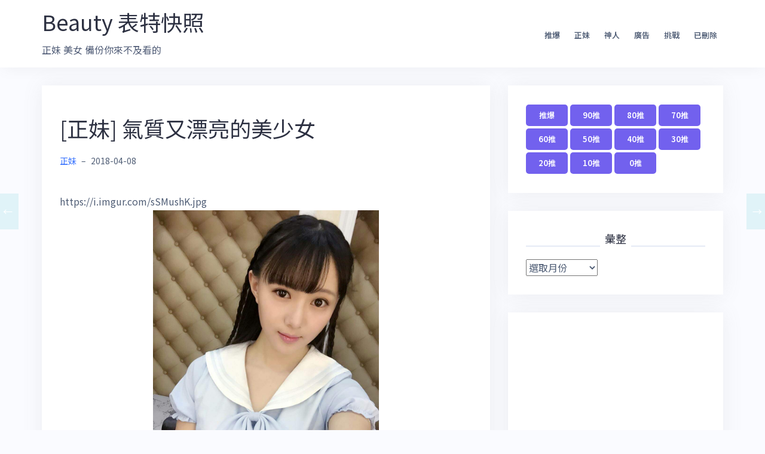

--- FILE ---
content_type: text/html; charset=UTF-8
request_url: https://beauty.majaja.info/post/1050
body_size: 9286
content:
<!DOCTYPE html>
<html lang="zh-TW">
<head>
<meta charset="UTF-8">
<meta name="viewport" content="width=device-width, initial-scale=1">
<link rel="profile" href="https://gmpg.org/xfn/11">
<link rel="pingback" href="https://beauty.majaja.info/xmlrpc.php">

<title>[正妹] 氣質又漂亮的美少女 &#8211; Beauty 表特快照</title>
<meta name='robots' content='max-image-preview:large' />
<link rel='dns-prefetch' href='//fonts.googleapis.com' />
<link rel="alternate" type="application/rss+xml" title="訂閱《Beauty 表特快照》&raquo; 資訊提供" href="https://beauty.majaja.info/feed" />
<script type="text/javascript">
/* <![CDATA[ */
window._wpemojiSettings = {"baseUrl":"https:\/\/s.w.org\/images\/core\/emoji\/15.0.3\/72x72\/","ext":".png","svgUrl":"https:\/\/s.w.org\/images\/core\/emoji\/15.0.3\/svg\/","svgExt":".svg","source":{"concatemoji":"https:\/\/beauty.majaja.info\/wp-includes\/js\/wp-emoji-release.min.js?ver=6.5.5"}};
/*! This file is auto-generated */
!function(i,n){var o,s,e;function c(e){try{var t={supportTests:e,timestamp:(new Date).valueOf()};sessionStorage.setItem(o,JSON.stringify(t))}catch(e){}}function p(e,t,n){e.clearRect(0,0,e.canvas.width,e.canvas.height),e.fillText(t,0,0);var t=new Uint32Array(e.getImageData(0,0,e.canvas.width,e.canvas.height).data),r=(e.clearRect(0,0,e.canvas.width,e.canvas.height),e.fillText(n,0,0),new Uint32Array(e.getImageData(0,0,e.canvas.width,e.canvas.height).data));return t.every(function(e,t){return e===r[t]})}function u(e,t,n){switch(t){case"flag":return n(e,"\ud83c\udff3\ufe0f\u200d\u26a7\ufe0f","\ud83c\udff3\ufe0f\u200b\u26a7\ufe0f")?!1:!n(e,"\ud83c\uddfa\ud83c\uddf3","\ud83c\uddfa\u200b\ud83c\uddf3")&&!n(e,"\ud83c\udff4\udb40\udc67\udb40\udc62\udb40\udc65\udb40\udc6e\udb40\udc67\udb40\udc7f","\ud83c\udff4\u200b\udb40\udc67\u200b\udb40\udc62\u200b\udb40\udc65\u200b\udb40\udc6e\u200b\udb40\udc67\u200b\udb40\udc7f");case"emoji":return!n(e,"\ud83d\udc26\u200d\u2b1b","\ud83d\udc26\u200b\u2b1b")}return!1}function f(e,t,n){var r="undefined"!=typeof WorkerGlobalScope&&self instanceof WorkerGlobalScope?new OffscreenCanvas(300,150):i.createElement("canvas"),a=r.getContext("2d",{willReadFrequently:!0}),o=(a.textBaseline="top",a.font="600 32px Arial",{});return e.forEach(function(e){o[e]=t(a,e,n)}),o}function t(e){var t=i.createElement("script");t.src=e,t.defer=!0,i.head.appendChild(t)}"undefined"!=typeof Promise&&(o="wpEmojiSettingsSupports",s=["flag","emoji"],n.supports={everything:!0,everythingExceptFlag:!0},e=new Promise(function(e){i.addEventListener("DOMContentLoaded",e,{once:!0})}),new Promise(function(t){var n=function(){try{var e=JSON.parse(sessionStorage.getItem(o));if("object"==typeof e&&"number"==typeof e.timestamp&&(new Date).valueOf()<e.timestamp+604800&&"object"==typeof e.supportTests)return e.supportTests}catch(e){}return null}();if(!n){if("undefined"!=typeof Worker&&"undefined"!=typeof OffscreenCanvas&&"undefined"!=typeof URL&&URL.createObjectURL&&"undefined"!=typeof Blob)try{var e="postMessage("+f.toString()+"("+[JSON.stringify(s),u.toString(),p.toString()].join(",")+"));",r=new Blob([e],{type:"text/javascript"}),a=new Worker(URL.createObjectURL(r),{name:"wpTestEmojiSupports"});return void(a.onmessage=function(e){c(n=e.data),a.terminate(),t(n)})}catch(e){}c(n=f(s,u,p))}t(n)}).then(function(e){for(var t in e)n.supports[t]=e[t],n.supports.everything=n.supports.everything&&n.supports[t],"flag"!==t&&(n.supports.everythingExceptFlag=n.supports.everythingExceptFlag&&n.supports[t]);n.supports.everythingExceptFlag=n.supports.everythingExceptFlag&&!n.supports.flag,n.DOMReady=!1,n.readyCallback=function(){n.DOMReady=!0}}).then(function(){return e}).then(function(){var e;n.supports.everything||(n.readyCallback(),(e=n.source||{}).concatemoji?t(e.concatemoji):e.wpemoji&&e.twemoji&&(t(e.twemoji),t(e.wpemoji)))}))}((window,document),window._wpemojiSettings);
/* ]]> */
</script>
<link rel='stylesheet' id='bootstrap-css' href='https://beauty.majaja.info/wp-content/themes/talon/css/bootstrap/bootstrap.min.css?ver=1' type='text/css' media='all' />
<style id='wp-emoji-styles-inline-css' type='text/css'>

	img.wp-smiley, img.emoji {
		display: inline !important;
		border: none !important;
		box-shadow: none !important;
		height: 1em !important;
		width: 1em !important;
		margin: 0 0.07em !important;
		vertical-align: -0.1em !important;
		background: none !important;
		padding: 0 !important;
	}
</style>
<link rel='stylesheet' id='wp-block-library-css' href='https://beauty.majaja.info/wp-includes/css/dist/block-library/style.min.css?ver=6.5.5' type='text/css' media='all' />
<style id='classic-theme-styles-inline-css' type='text/css'>
/*! This file is auto-generated */
.wp-block-button__link{color:#fff;background-color:#32373c;border-radius:9999px;box-shadow:none;text-decoration:none;padding:calc(.667em + 2px) calc(1.333em + 2px);font-size:1.125em}.wp-block-file__button{background:#32373c;color:#fff;text-decoration:none}
</style>
<style id='global-styles-inline-css' type='text/css'>
body{--wp--preset--color--black: #000000;--wp--preset--color--cyan-bluish-gray: #abb8c3;--wp--preset--color--white: #ffffff;--wp--preset--color--pale-pink: #f78da7;--wp--preset--color--vivid-red: #cf2e2e;--wp--preset--color--luminous-vivid-orange: #ff6900;--wp--preset--color--luminous-vivid-amber: #fcb900;--wp--preset--color--light-green-cyan: #7bdcb5;--wp--preset--color--vivid-green-cyan: #00d084;--wp--preset--color--pale-cyan-blue: #8ed1fc;--wp--preset--color--vivid-cyan-blue: #0693e3;--wp--preset--color--vivid-purple: #9b51e0;--wp--preset--gradient--vivid-cyan-blue-to-vivid-purple: linear-gradient(135deg,rgba(6,147,227,1) 0%,rgb(155,81,224) 100%);--wp--preset--gradient--light-green-cyan-to-vivid-green-cyan: linear-gradient(135deg,rgb(122,220,180) 0%,rgb(0,208,130) 100%);--wp--preset--gradient--luminous-vivid-amber-to-luminous-vivid-orange: linear-gradient(135deg,rgba(252,185,0,1) 0%,rgba(255,105,0,1) 100%);--wp--preset--gradient--luminous-vivid-orange-to-vivid-red: linear-gradient(135deg,rgba(255,105,0,1) 0%,rgb(207,46,46) 100%);--wp--preset--gradient--very-light-gray-to-cyan-bluish-gray: linear-gradient(135deg,rgb(238,238,238) 0%,rgb(169,184,195) 100%);--wp--preset--gradient--cool-to-warm-spectrum: linear-gradient(135deg,rgb(74,234,220) 0%,rgb(151,120,209) 20%,rgb(207,42,186) 40%,rgb(238,44,130) 60%,rgb(251,105,98) 80%,rgb(254,248,76) 100%);--wp--preset--gradient--blush-light-purple: linear-gradient(135deg,rgb(255,206,236) 0%,rgb(152,150,240) 100%);--wp--preset--gradient--blush-bordeaux: linear-gradient(135deg,rgb(254,205,165) 0%,rgb(254,45,45) 50%,rgb(107,0,62) 100%);--wp--preset--gradient--luminous-dusk: linear-gradient(135deg,rgb(255,203,112) 0%,rgb(199,81,192) 50%,rgb(65,88,208) 100%);--wp--preset--gradient--pale-ocean: linear-gradient(135deg,rgb(255,245,203) 0%,rgb(182,227,212) 50%,rgb(51,167,181) 100%);--wp--preset--gradient--electric-grass: linear-gradient(135deg,rgb(202,248,128) 0%,rgb(113,206,126) 100%);--wp--preset--gradient--midnight: linear-gradient(135deg,rgb(2,3,129) 0%,rgb(40,116,252) 100%);--wp--preset--font-size--small: 13px;--wp--preset--font-size--medium: 20px;--wp--preset--font-size--large: 36px;--wp--preset--font-size--x-large: 42px;--wp--preset--spacing--20: 0.44rem;--wp--preset--spacing--30: 0.67rem;--wp--preset--spacing--40: 1rem;--wp--preset--spacing--50: 1.5rem;--wp--preset--spacing--60: 2.25rem;--wp--preset--spacing--70: 3.38rem;--wp--preset--spacing--80: 5.06rem;--wp--preset--shadow--natural: 6px 6px 9px rgba(0, 0, 0, 0.2);--wp--preset--shadow--deep: 12px 12px 50px rgba(0, 0, 0, 0.4);--wp--preset--shadow--sharp: 6px 6px 0px rgba(0, 0, 0, 0.2);--wp--preset--shadow--outlined: 6px 6px 0px -3px rgba(255, 255, 255, 1), 6px 6px rgba(0, 0, 0, 1);--wp--preset--shadow--crisp: 6px 6px 0px rgba(0, 0, 0, 1);}:where(.is-layout-flex){gap: 0.5em;}:where(.is-layout-grid){gap: 0.5em;}body .is-layout-flex{display: flex;}body .is-layout-flex{flex-wrap: wrap;align-items: center;}body .is-layout-flex > *{margin: 0;}body .is-layout-grid{display: grid;}body .is-layout-grid > *{margin: 0;}:where(.wp-block-columns.is-layout-flex){gap: 2em;}:where(.wp-block-columns.is-layout-grid){gap: 2em;}:where(.wp-block-post-template.is-layout-flex){gap: 1.25em;}:where(.wp-block-post-template.is-layout-grid){gap: 1.25em;}.has-black-color{color: var(--wp--preset--color--black) !important;}.has-cyan-bluish-gray-color{color: var(--wp--preset--color--cyan-bluish-gray) !important;}.has-white-color{color: var(--wp--preset--color--white) !important;}.has-pale-pink-color{color: var(--wp--preset--color--pale-pink) !important;}.has-vivid-red-color{color: var(--wp--preset--color--vivid-red) !important;}.has-luminous-vivid-orange-color{color: var(--wp--preset--color--luminous-vivid-orange) !important;}.has-luminous-vivid-amber-color{color: var(--wp--preset--color--luminous-vivid-amber) !important;}.has-light-green-cyan-color{color: var(--wp--preset--color--light-green-cyan) !important;}.has-vivid-green-cyan-color{color: var(--wp--preset--color--vivid-green-cyan) !important;}.has-pale-cyan-blue-color{color: var(--wp--preset--color--pale-cyan-blue) !important;}.has-vivid-cyan-blue-color{color: var(--wp--preset--color--vivid-cyan-blue) !important;}.has-vivid-purple-color{color: var(--wp--preset--color--vivid-purple) !important;}.has-black-background-color{background-color: var(--wp--preset--color--black) !important;}.has-cyan-bluish-gray-background-color{background-color: var(--wp--preset--color--cyan-bluish-gray) !important;}.has-white-background-color{background-color: var(--wp--preset--color--white) !important;}.has-pale-pink-background-color{background-color: var(--wp--preset--color--pale-pink) !important;}.has-vivid-red-background-color{background-color: var(--wp--preset--color--vivid-red) !important;}.has-luminous-vivid-orange-background-color{background-color: var(--wp--preset--color--luminous-vivid-orange) !important;}.has-luminous-vivid-amber-background-color{background-color: var(--wp--preset--color--luminous-vivid-amber) !important;}.has-light-green-cyan-background-color{background-color: var(--wp--preset--color--light-green-cyan) !important;}.has-vivid-green-cyan-background-color{background-color: var(--wp--preset--color--vivid-green-cyan) !important;}.has-pale-cyan-blue-background-color{background-color: var(--wp--preset--color--pale-cyan-blue) !important;}.has-vivid-cyan-blue-background-color{background-color: var(--wp--preset--color--vivid-cyan-blue) !important;}.has-vivid-purple-background-color{background-color: var(--wp--preset--color--vivid-purple) !important;}.has-black-border-color{border-color: var(--wp--preset--color--black) !important;}.has-cyan-bluish-gray-border-color{border-color: var(--wp--preset--color--cyan-bluish-gray) !important;}.has-white-border-color{border-color: var(--wp--preset--color--white) !important;}.has-pale-pink-border-color{border-color: var(--wp--preset--color--pale-pink) !important;}.has-vivid-red-border-color{border-color: var(--wp--preset--color--vivid-red) !important;}.has-luminous-vivid-orange-border-color{border-color: var(--wp--preset--color--luminous-vivid-orange) !important;}.has-luminous-vivid-amber-border-color{border-color: var(--wp--preset--color--luminous-vivid-amber) !important;}.has-light-green-cyan-border-color{border-color: var(--wp--preset--color--light-green-cyan) !important;}.has-vivid-green-cyan-border-color{border-color: var(--wp--preset--color--vivid-green-cyan) !important;}.has-pale-cyan-blue-border-color{border-color: var(--wp--preset--color--pale-cyan-blue) !important;}.has-vivid-cyan-blue-border-color{border-color: var(--wp--preset--color--vivid-cyan-blue) !important;}.has-vivid-purple-border-color{border-color: var(--wp--preset--color--vivid-purple) !important;}.has-vivid-cyan-blue-to-vivid-purple-gradient-background{background: var(--wp--preset--gradient--vivid-cyan-blue-to-vivid-purple) !important;}.has-light-green-cyan-to-vivid-green-cyan-gradient-background{background: var(--wp--preset--gradient--light-green-cyan-to-vivid-green-cyan) !important;}.has-luminous-vivid-amber-to-luminous-vivid-orange-gradient-background{background: var(--wp--preset--gradient--luminous-vivid-amber-to-luminous-vivid-orange) !important;}.has-luminous-vivid-orange-to-vivid-red-gradient-background{background: var(--wp--preset--gradient--luminous-vivid-orange-to-vivid-red) !important;}.has-very-light-gray-to-cyan-bluish-gray-gradient-background{background: var(--wp--preset--gradient--very-light-gray-to-cyan-bluish-gray) !important;}.has-cool-to-warm-spectrum-gradient-background{background: var(--wp--preset--gradient--cool-to-warm-spectrum) !important;}.has-blush-light-purple-gradient-background{background: var(--wp--preset--gradient--blush-light-purple) !important;}.has-blush-bordeaux-gradient-background{background: var(--wp--preset--gradient--blush-bordeaux) !important;}.has-luminous-dusk-gradient-background{background: var(--wp--preset--gradient--luminous-dusk) !important;}.has-pale-ocean-gradient-background{background: var(--wp--preset--gradient--pale-ocean) !important;}.has-electric-grass-gradient-background{background: var(--wp--preset--gradient--electric-grass) !important;}.has-midnight-gradient-background{background: var(--wp--preset--gradient--midnight) !important;}.has-small-font-size{font-size: var(--wp--preset--font-size--small) !important;}.has-medium-font-size{font-size: var(--wp--preset--font-size--medium) !important;}.has-large-font-size{font-size: var(--wp--preset--font-size--large) !important;}.has-x-large-font-size{font-size: var(--wp--preset--font-size--x-large) !important;}
.wp-block-navigation a:where(:not(.wp-element-button)){color: inherit;}
:where(.wp-block-post-template.is-layout-flex){gap: 1.25em;}:where(.wp-block-post-template.is-layout-grid){gap: 1.25em;}
:where(.wp-block-columns.is-layout-flex){gap: 2em;}:where(.wp-block-columns.is-layout-grid){gap: 2em;}
.wp-block-pullquote{font-size: 1.5em;line-height: 1.6;}
</style>
<link rel='stylesheet' id='contact-form-7-css' href='https://beauty.majaja.info/wp-content/plugins/contact-form-7/includes/css/styles.css?ver=5.9.5' type='text/css' media='all' />
<link rel='stylesheet' id='responsive-lightbox-tosrus-css' href='https://beauty.majaja.info/wp-content/plugins/responsive-lightbox/assets/tosrus/jquery.tosrus.min.css?ver=2.4.7' type='text/css' media='all' />
<link rel='stylesheet' id='wp-pagenavi-css' href='https://beauty.majaja.info/wp-content/plugins/wp-pagenavi/pagenavi-css.css?ver=2.70' type='text/css' media='all' />
<link rel='stylesheet' id='talon-style-css' href='https://beauty.majaja.info/wp-content/themes/talon/style.css?ver=6.5.5' type='text/css' media='all' />
<style id='talon-style-inline-css' type='text/css'>
.inner-bar,.lists-box ul li:before,.testimonials-box .slick-dots li.slick-active button::before,.woocommerce-cart .wc-proceed-to-checkout a.checkout-button:hover,.woocommerce #respond input#submit:hover,.woocommerce a.button:hover,.woocommerce button.button:hover,.woocommerce input.button:hover,.woocommerce input.button.alt:hover,.woocommerce-cart .wc-proceed-to-checkout a.checkout-button,.woocommerce #respond input#submit,.woocommerce a.button,.woocommerce button.button,.woocommerce input.button,.woocommerce input.button.alt,.woocommerce span.onsale,.woocommerce ul.products li.product .onsale,.check-box-active .checkbox-inner,.tags-links a:hover,.button,button,input[type="button"],input[type="reset"],input[type="submit"],.woocommerce button.single_add_to_cart_button.button,.button:hover,button:hover,input[type="button"]:hover,input[type="reset"]:hover,input[type="submit"]:hover,.woocommerce button.single_add_to_cart_button.button:hover	{ background-color:#7261ee;}
.team-social a:hover,.portfolio-item h4 a:hover,.woocommerce-message:before { color:#7261ee;}
.woocommerce div.product .woocommerce-tabs ul.tabs li.active,.portfolio-filter ul .active a,.woocommerce-message { border-color:#7261ee;}
.button:hover, button:hover, input[type="button"]:hover, input[type="reset"]:hover, input[type="submit"]:hover, .woocommerce button.single_add_to_cart_button.button:hover,.woocommerce-cart .wc-proceed-to-checkout a.checkout-button:hover,.woocommerce #respond input#submit:hover,.woocommerce a.button:hover,.woocommerce button.button:hover,.woocommerce input.button:hover,.woocommerce input.button.alt:hover 
					{ -webkit-box-shadow: 0px 0px 40px 0px rgba(114,97,238,0.54);
					  -moz-box-shadow:  0px 0px 40px 0px rgba(114,97,238,0.54);
					  box-shadow: 0px 0px 40px 0px rgba(114,97,238,0.54);}
.site-title a,.site-title a:hover { color:#2d3142;}
.site-description { color:#515d77;}
.site-header { background-color:#ffffff;}
.main-navigation li a { color:#4f5d75;}
.main-slider-caption h1 { color:#ffffff;}
.main-slider-caption p { color:#ffffff;}
.site-footer { background-color:#2d3142;}
.site-footer, .site-footer a { color:#4f5d75;}
body { color:#4f5d75;}
body { font-family:Noto Sans Tc;}
h1,h2,h3,h4,h5,h6,.site-title { font-family:Noto Sans Tc;}
.site-title { font-size:36px; }
.site-description { font-size:16px; }
body { font-size:16px; }
.main-navigation li { font-size:13px; }
.so-panel .widget-title { font-size:30px; }
.post-item .post-content .entry-title { font-size:18px; }
.single .entry-header .entry-title { font-size:36px; }
.widget-area .widget-title span { font-size:18px; }

</style>
<link rel='stylesheet' id='talon-fonts-css' href='https://fonts.googleapis.com/css?family=Noto+Sans+TC%3A400%2C400italic%2C600%2C600italic%7CNoto+Sans+TC%3A400%2C400italic%2C600%2C600italic&#038;subset=latin%2Clatin-ext%2Ccyrillic' type='text/css' media='all' />
<link rel='stylesheet' id='talon-icons-css' href='https://beauty.majaja.info/wp-content/themes/talon/icons/icons.min.css?ver=1' type='text/css' media='all' />
<script type="text/javascript" src="https://beauty.majaja.info/wp-includes/js/jquery/jquery.min.js?ver=3.7.1" id="jquery-core-js"></script>
<script type="text/javascript" src="https://beauty.majaja.info/wp-includes/js/jquery/jquery-migrate.min.js?ver=3.4.1" id="jquery-migrate-js"></script>
<script type="text/javascript" src="https://beauty.majaja.info/wp-content/plugins/responsive-lightbox/assets/tosrus/jquery.tosrus.min.js?ver=2.4.7" id="responsive-lightbox-tosrus-js"></script>
<script type="text/javascript" src="https://beauty.majaja.info/wp-includes/js/underscore.min.js?ver=1.13.4" id="underscore-js"></script>
<script type="text/javascript" src="https://beauty.majaja.info/wp-content/plugins/responsive-lightbox/assets/infinitescroll/infinite-scroll.pkgd.min.js?ver=6.5.5" id="responsive-lightbox-infinite-scroll-js"></script>
<script type="text/javascript" id="responsive-lightbox-js-before">
/* <![CDATA[ */
var rlArgs = {"script":"tosrus","selector":"lightbox","customEvents":"","activeGalleries":false,"effect":"slide","infinite":true,"keys":false,"autoplay":false,"pauseOnHover":false,"timeout":4000,"pagination":true,"paginationType":"thumbnails","closeOnClick":true,"woocommerce_gallery":false,"ajaxurl":"https:\/\/beauty.majaja.info\/wp-admin\/admin-ajax.php","nonce":"c923a0d4bf","preview":false,"postId":1050,"scriptExtension":false};
/* ]]> */
</script>
<script type="text/javascript" src="https://beauty.majaja.info/wp-content/plugins/responsive-lightbox/js/front.js?ver=2.4.7" id="responsive-lightbox-js"></script>
<link rel="https://api.w.org/" href="https://beauty.majaja.info/wp-json/" /><link rel="alternate" type="application/json" href="https://beauty.majaja.info/wp-json/wp/v2/posts/1050" /><link rel="EditURI" type="application/rsd+xml" title="RSD" href="https://beauty.majaja.info/xmlrpc.php?rsd" />
<meta name="generator" content="WordPress 6.5.5" />
<link rel="canonical" href="https://beauty.majaja.info/post/1050" />
<link rel='shortlink' href='https://beauty.majaja.info/?p=1050' />
<link rel="alternate" type="application/json+oembed" href="https://beauty.majaja.info/wp-json/oembed/1.0/embed?url=https%3A%2F%2Fbeauty.majaja.info%2Fpost%2F1050" />
<link rel="alternate" type="text/xml+oembed" href="https://beauty.majaja.info/wp-json/oembed/1.0/embed?url=https%3A%2F%2Fbeauty.majaja.info%2Fpost%2F1050&#038;format=xml" />
<link rel="icon" type="image/x-icon" href="https://beauty.majaja.info/wp-content/uploads/2020/03/favicon.ico" />
<!-- Global site tag (gtag.js) - Google Analytics -->
<script async src="https://www.googletagmanager.com/gtag/js?id=UA-45901206-3"></script>
<script>
  window.dataLayer = window.dataLayer || [];
  function gtag(){dataLayer.push(arguments);}
  gtag('js', new Date());

  gtag('config', 'UA-45901206-3');
</script>
		<style type="text/css" id="wp-custom-css">
			/* message */
ul.messages .push_tag{
	font-size:larger;
    margin: 0 5px 0 0;
		color:darkgray
}
ul.messages .push{
	color:darkorange;
}
ul.messages .boo{
	color:brown;
}
ul.messages .push_userid{
		color:black;
    margin: 0 10px 0 0;
}
ul.messages .push_content{
}
.entry-title .push{
	color:#ff00e9;
}
.entry-title .max-push{
	color:red;
}
.entry-title .boo,.entry-title .max-boo{
	color:blue;
}

/* arrow */
.arrowLeft a {
position: fixed;
z-index: 100;
left: -5px;
top: 45%;
padding: 15px 10px;
-webkit-transition: .2s ease-in;
-moz-transition: .2s ease-in;
-o-transition: .2s ease-in;
transition: .2s ease-in;
}
.arrowLeft a:hover {
left: 0;
-webkit-transition: .2s ease-in;
-moz-transition: .2s ease-in;
-o-transition: .2s ease-in;
transition: .2s ease-in;
color: #fff;
}
.arrowRight a {
position: fixed;
z-index: 100;
right: -5px;
top: 45%;
padding: 15px 10px;
-webkit-transition: .2s ease-in;
-moz-transition: .2s ease-in;
-o-transition: .2s ease-in;
transition: .2s ease-in;
}
.arrowRight a:hover {
right: 0;
-webkit-transition: .2s ease-in;
-moz-transition: .2s ease-in;
-o-transition: .2s ease-in;
transition: .2s ease-in;
color: #fff;
}
.arrowNav a {
background: #54cad026;
color: #fff;
text-decoration: none;
font-size: 16px;
}

/* score button */
a.button {
    width: 70px;
    margin: 2px 0px;
    padding: 6px 0;
    text-align: center;
}

img {
        max-height: 70vh;
        display: block;
				margin:auto;
}
		</style>
		</head>

<body class="post-template-default single single-post postid-1050 single-format-standard group-blog">
	<div off-canvas="main-menu left shift">			
		<div class="mobile-branding">
				<div class="site-branding">
				<p class="site-title"><a href="https://beauty.majaja.info/" rel="home">Beauty 表特快照</a></p>
					<p class="site-description">正妹 美女 備份你來不及看的</p>
			</div>
			</div>			
		<div class="menu-%e5%88%86%e9%a1%9e-container"><ul id="mobile-menu" class="mobile-menu"><li id="menu-item-31045" class="menu-item menu-item-type-custom menu-item-object-custom menu-item-31045"><a href="https://beauty.majaja.info/score">推爆</a></li>
<li id="menu-item-30346" class="menu-item menu-item-type-taxonomy menu-item-object-category current-post-ancestor current-menu-parent current-post-parent menu-item-30346"><a href="https://beauty.majaja.info/post/category/beauty">正妹</a></li>
<li id="menu-item-30347" class="menu-item menu-item-type-taxonomy menu-item-object-category menu-item-30347"><a href="https://beauty.majaja.info/post/category/find">神人</a></li>
<li id="menu-item-30341" class="menu-item menu-item-type-taxonomy menu-item-object-category menu-item-30341"><a href="https://beauty.majaja.info/post/category/ads">廣告</a></li>
<li id="menu-item-30343" class="menu-item menu-item-type-taxonomy menu-item-object-category menu-item-30343"><a href="https://beauty.majaja.info/post/category/challenge">挑戰</a></li>
<li id="menu-item-30353" class="menu-item menu-item-type-taxonomy menu-item-object-post_tag menu-item-30353"><a href="https://beauty.majaja.info/post/tag/deleted">已刪除</a></li>
</ul></div>	</div>
<div canvas="container" id="page" class="site">
	<a class="skip-link screen-reader-text" href="#content">跳至主要內容</a>

		<header id="header" class="site-header header-sticky">
		<div class="main-header">
			<div class="container">
				<div class="row">
					<div class="col-md-5 col-sm-12 col-xs-12 branding-container">
						<div class="menu-btn-toggle">
						<div class="menu-btn">
						  <span></span>
						  <span></span>
						  <span></span>
						</div>
						</div>
							<div class="site-branding">
				<p class="site-title"><a href="https://beauty.majaja.info/" rel="home">Beauty 表特快照</a></p>
					<p class="site-description">正妹 美女 備份你來不及看的</p>
			</div>
						</div>
					<div class="col-md-7 menu-container">
						<nav id="site-navigation" class="main-navigation" role="navigation">
							<div class="menu-%e5%88%86%e9%a1%9e-container"><ul id="primary-menu" class="menu"><li class="menu-item menu-item-type-custom menu-item-object-custom menu-item-31045"><a href="https://beauty.majaja.info/score">推爆</a></li>
<li class="menu-item menu-item-type-taxonomy menu-item-object-category current-post-ancestor current-menu-parent current-post-parent menu-item-30346"><a href="https://beauty.majaja.info/post/category/beauty">正妹</a></li>
<li class="menu-item menu-item-type-taxonomy menu-item-object-category menu-item-30347"><a href="https://beauty.majaja.info/post/category/find">神人</a></li>
<li class="menu-item menu-item-type-taxonomy menu-item-object-category menu-item-30341"><a href="https://beauty.majaja.info/post/category/ads">廣告</a></li>
<li class="menu-item menu-item-type-taxonomy menu-item-object-category menu-item-30343"><a href="https://beauty.majaja.info/post/category/challenge">挑戰</a></li>
<li class="menu-item menu-item-type-taxonomy menu-item-object-post_tag menu-item-30353"><a href="https://beauty.majaja.info/post/tag/deleted">已刪除</a></li>
</ul></div>						</nav>
					</div>
				</div>
			</div>
		</div>
	</header>
	
	
	<div id="content" class="site-content">
		<div class="container">
<div class="row">
	<div id="primary" class="content-area col-md-8">
		<main id="main" class="site-main" role="main">

		
<article id="post-1050" class="post-1050 post type-post status-publish format-standard hentry category-beauty tag-deleted post-item clearfix">

	<header class="entry-header">
		<h1 class="entry-title">[正妹] 氣質又漂亮的美少女</h1>		<div class="entry-meta">
			<span class="cat-links"><a href="https://beauty.majaja.info/post/category/beauty" rel="category tag">正妹</a></span><span class="meta-dash">&ndash;</span><span class="posted-on"><time class="entry-date published" datetime="2018-04-08T18:32:29+08:00">2018-04-08</time><time class="updated" datetime=""></time></span>		</div><!-- .entry-meta -->
			</header><!-- .entry-header -->

		

	<div class="entry-content">
		<p>https://i.imgur.com/sSMushK.jpg<a href="https://i.imgur.com/sSMushK.jpg" data-rel="lightbox"><img decoding="async" src="https://i.imgur.com/sSMushK.jpg"></a> https://i.imgur.com/MYFPwXD.jpg<a href="https://i.imgur.com/MYFPwXD.jpg" data-rel="lightbox"><img decoding="async" src="https://i.imgur.com/MYFPwXD.jpg"></a> https://i.imgur.com/Xd3yS8E.jpg<a href="https://i.imgur.com/Xd3yS8E.jpg" data-rel="lightbox"><img decoding="async" src="https://i.imgur.com/Xd3yS8E.jpg"></a> https://i.imgur.com/90k6ntt.jpg<a href="https://i.imgur.com/90k6ntt.jpg" data-rel="lightbox"><img decoding="async" src="https://i.imgur.com/90k6ntt.jpg"></a> https://i.imgur.com/HtDKswB.jpg<a href="https://i.imgur.com/HtDKswB.jpg" data-rel="lightbox"><img decoding="async" src="https://i.imgur.com/HtDKswB.jpg"></a> https://i.imgur.com/hbUoI4C.jpg<a href="https://i.imgur.com/hbUoI4C.jpg" data-rel="lightbox"><img decoding="async" src="https://i.imgur.com/hbUoI4C.jpg"></a> https://i.imgur.com/bRgMm6C.jpg<a href="https://i.imgur.com/bRgMm6C.jpg" data-rel="lightbox"><img decoding="async" src="https://i.imgur.com/bRgMm6C.jpg"></a> https://i.imgur.com/tkpnNcw.jpg<a href="https://i.imgur.com/tkpnNcw.jpg" data-rel="lightbox"><img decoding="async" src="https://i.imgur.com/tkpnNcw.jpg"></a> https://i.imgur.com/57vvSv6.jpg<a href="https://i.imgur.com/57vvSv6.jpg" data-rel="lightbox"><img decoding="async" src="https://i.imgur.com/57vvSv6.jpg"></a> https://i.imgur.com/Yyjyt5q.jpg<a href="https://i.imgur.com/Yyjyt5q.jpg" data-rel="lightbox"><img decoding="async" src="https://i.imgur.com/Yyjyt5q.jpg"></a> https://i.imgur.com/1fHUQHS.jpg<a href="https://i.imgur.com/1fHUQHS.jpg" data-rel="lightbox"><img decoding="async" src="https://i.imgur.com/1fHUQHS.jpg"></a> https://i.imgur.com/LQnCHJp.jpg<a href="https://i.imgur.com/LQnCHJp.jpg" data-rel="lightbox"><img decoding="async" src="https://i.imgur.com/LQnCHJp.jpg"></a> 泳裝 https://i.imgur.com/cNeAKOB.jpg<a href="https://i.imgur.com/cNeAKOB.jpg" data-rel="lightbox"><img decoding="async" src="https://i.imgur.com/cNeAKOB.jpg"></a> </p>
<hr size="8px" align="center" width="100%">
<ul class="messages" style="list-style-type: none;padding-inline-start: 0px;"></ul>
		<div class="arrowNav">
			<div class="arrowLeft">
				<!-- <a href="https://beauty.majaja.info/post/1049">←</a> majaja-->
				<a href="https://beauty.majaja.info/post/1049" rel="prev">←</a>			</div>
			<div class="arrowRight">
				<!-- <a href="https://beauty.majaja.info/post/1051">→</a> -->
				<a href="https://beauty.majaja.info/post/1051" rel="next">→</a>			</div>
		</div>
	</div><!-- .entry-content -->

	<footer class="entry-footer">
		<span class="tags-links">標籤: <a href="https://beauty.majaja.info/post/tag/deleted" rel="tag">已刪除</a></span>	</footer><!-- .entry-footer -->
</article><!-- #post-## -->

	<nav class="navigation post-navigation" aria-label="文章">
		<h2 class="screen-reader-text">文章導覽</h2>
		<div class="nav-links"><div class="nav-previous"><a href="https://beauty.majaja.info/post/1049" rel="prev">[正妹] 我快認不出你了</a></div><div class="nav-next"><a href="https://beauty.majaja.info/post/1051" rel="next">[神人] 林口三井Levi’s店員</a></div></div>
	</nav>
		</main><!-- #main -->
	</div><!-- #primary -->


<aside id="secondary" class="widget-area col-md-4" role="complementary">
	<section id="custom_html-5" class="widget_text widget widget_custom_html"><div class="textwidget custom-html-widget"><a href="https://beauty.majaja.info/score"    class="button" style="color: white;">推爆</a>
<a href="https://beauty.majaja.info/score_90" class="button" style="color: white;">90推</a>
<a href="https://beauty.majaja.info/score_80" class="button" style="color: white;">80推</a>
<a href="https://beauty.majaja.info/score_70" class="button" style="color: white;">70推</a>
<a href="https://beauty.majaja.info/score_60" class="button" style="color: white;">60推</a>
<a href="https://beauty.majaja.info/score_50" class="button" style="color: white;">50推</a>
<a href="https://beauty.majaja.info/score_40" class="button" style="color: white;">40推</a>
<a href="https://beauty.majaja.info/score_30" class="button" style="color: white;">30推</a>
<a href="https://beauty.majaja.info/score_20" class="button" style="color: white;">20推</a>
<a href="https://beauty.majaja.info/score_10" class="button" style="color: white;">10推</a>
<a href="https://beauty.majaja.info/score_0" class="button" style="color: white;">0推</a></div></section><section id="archives-2" class="widget widget_archive"><h3 class="widget-title"><span>彙整</span></h3>		<label class="screen-reader-text" for="archives-dropdown-2">彙整</label>
		<select id="archives-dropdown-2" name="archive-dropdown">
			
			<option value="">選取月份</option>
				<option value='https://beauty.majaja.info/post/date/2026/02'> 2026 年 2 月 </option>
	<option value='https://beauty.majaja.info/post/date/2026/01'> 2026 年 1 月 </option>
	<option value='https://beauty.majaja.info/post/date/2025/12'> 2025 年 12 月 </option>
	<option value='https://beauty.majaja.info/post/date/2025/11'> 2025 年 11 月 </option>
	<option value='https://beauty.majaja.info/post/date/2025/10'> 2025 年 10 月 </option>
	<option value='https://beauty.majaja.info/post/date/2025/09'> 2025 年 9 月 </option>
	<option value='https://beauty.majaja.info/post/date/2025/08'> 2025 年 8 月 </option>
	<option value='https://beauty.majaja.info/post/date/2025/07'> 2025 年 7 月 </option>
	<option value='https://beauty.majaja.info/post/date/2025/06'> 2025 年 6 月 </option>
	<option value='https://beauty.majaja.info/post/date/2025/05'> 2025 年 5 月 </option>
	<option value='https://beauty.majaja.info/post/date/2025/04'> 2025 年 4 月 </option>
	<option value='https://beauty.majaja.info/post/date/2025/03'> 2025 年 3 月 </option>
	<option value='https://beauty.majaja.info/post/date/2025/02'> 2025 年 2 月 </option>
	<option value='https://beauty.majaja.info/post/date/2025/01'> 2025 年 1 月 </option>
	<option value='https://beauty.majaja.info/post/date/2024/12'> 2024 年 12 月 </option>
	<option value='https://beauty.majaja.info/post/date/2024/11'> 2024 年 11 月 </option>
	<option value='https://beauty.majaja.info/post/date/2024/10'> 2024 年 10 月 </option>
	<option value='https://beauty.majaja.info/post/date/2024/09'> 2024 年 9 月 </option>
	<option value='https://beauty.majaja.info/post/date/2024/08'> 2024 年 8 月 </option>
	<option value='https://beauty.majaja.info/post/date/2024/07'> 2024 年 7 月 </option>
	<option value='https://beauty.majaja.info/post/date/2024/06'> 2024 年 6 月 </option>
	<option value='https://beauty.majaja.info/post/date/2024/05'> 2024 年 5 月 </option>
	<option value='https://beauty.majaja.info/post/date/2024/04'> 2024 年 4 月 </option>
	<option value='https://beauty.majaja.info/post/date/2024/03'> 2024 年 3 月 </option>
	<option value='https://beauty.majaja.info/post/date/2024/02'> 2024 年 2 月 </option>
	<option value='https://beauty.majaja.info/post/date/2024/01'> 2024 年 1 月 </option>
	<option value='https://beauty.majaja.info/post/date/2023/12'> 2023 年 12 月 </option>
	<option value='https://beauty.majaja.info/post/date/2023/11'> 2023 年 11 月 </option>
	<option value='https://beauty.majaja.info/post/date/2023/10'> 2023 年 10 月 </option>
	<option value='https://beauty.majaja.info/post/date/2023/09'> 2023 年 9 月 </option>
	<option value='https://beauty.majaja.info/post/date/2023/08'> 2023 年 8 月 </option>
	<option value='https://beauty.majaja.info/post/date/2023/07'> 2023 年 7 月 </option>
	<option value='https://beauty.majaja.info/post/date/2023/06'> 2023 年 6 月 </option>
	<option value='https://beauty.majaja.info/post/date/2023/05'> 2023 年 5 月 </option>
	<option value='https://beauty.majaja.info/post/date/2023/04'> 2023 年 4 月 </option>
	<option value='https://beauty.majaja.info/post/date/2023/03'> 2023 年 3 月 </option>
	<option value='https://beauty.majaja.info/post/date/2023/02'> 2023 年 2 月 </option>
	<option value='https://beauty.majaja.info/post/date/2023/01'> 2023 年 1 月 </option>
	<option value='https://beauty.majaja.info/post/date/2022/12'> 2022 年 12 月 </option>
	<option value='https://beauty.majaja.info/post/date/2022/11'> 2022 年 11 月 </option>
	<option value='https://beauty.majaja.info/post/date/2022/10'> 2022 年 10 月 </option>
	<option value='https://beauty.majaja.info/post/date/2022/09'> 2022 年 9 月 </option>
	<option value='https://beauty.majaja.info/post/date/2022/08'> 2022 年 8 月 </option>
	<option value='https://beauty.majaja.info/post/date/2022/07'> 2022 年 7 月 </option>
	<option value='https://beauty.majaja.info/post/date/2022/06'> 2022 年 6 月 </option>
	<option value='https://beauty.majaja.info/post/date/2022/05'> 2022 年 5 月 </option>
	<option value='https://beauty.majaja.info/post/date/2022/04'> 2022 年 4 月 </option>
	<option value='https://beauty.majaja.info/post/date/2022/03'> 2022 年 3 月 </option>
	<option value='https://beauty.majaja.info/post/date/2022/02'> 2022 年 2 月 </option>
	<option value='https://beauty.majaja.info/post/date/2022/01'> 2022 年 1 月 </option>
	<option value='https://beauty.majaja.info/post/date/2021/12'> 2021 年 12 月 </option>
	<option value='https://beauty.majaja.info/post/date/2021/11'> 2021 年 11 月 </option>
	<option value='https://beauty.majaja.info/post/date/2021/10'> 2021 年 10 月 </option>
	<option value='https://beauty.majaja.info/post/date/2021/09'> 2021 年 9 月 </option>
	<option value='https://beauty.majaja.info/post/date/2021/08'> 2021 年 8 月 </option>
	<option value='https://beauty.majaja.info/post/date/2021/07'> 2021 年 7 月 </option>
	<option value='https://beauty.majaja.info/post/date/2021/06'> 2021 年 6 月 </option>
	<option value='https://beauty.majaja.info/post/date/2021/05'> 2021 年 5 月 </option>
	<option value='https://beauty.majaja.info/post/date/2021/04'> 2021 年 4 月 </option>
	<option value='https://beauty.majaja.info/post/date/2021/03'> 2021 年 3 月 </option>
	<option value='https://beauty.majaja.info/post/date/2021/02'> 2021 年 2 月 </option>
	<option value='https://beauty.majaja.info/post/date/2021/01'> 2021 年 1 月 </option>
	<option value='https://beauty.majaja.info/post/date/2020/12'> 2020 年 12 月 </option>
	<option value='https://beauty.majaja.info/post/date/2020/11'> 2020 年 11 月 </option>
	<option value='https://beauty.majaja.info/post/date/2020/10'> 2020 年 10 月 </option>
	<option value='https://beauty.majaja.info/post/date/2020/09'> 2020 年 9 月 </option>
	<option value='https://beauty.majaja.info/post/date/2020/08'> 2020 年 8 月 </option>
	<option value='https://beauty.majaja.info/post/date/2020/07'> 2020 年 7 月 </option>
	<option value='https://beauty.majaja.info/post/date/2020/06'> 2020 年 6 月 </option>
	<option value='https://beauty.majaja.info/post/date/2020/05'> 2020 年 5 月 </option>
	<option value='https://beauty.majaja.info/post/date/2020/04'> 2020 年 4 月 </option>
	<option value='https://beauty.majaja.info/post/date/2020/03'> 2020 年 3 月 </option>
	<option value='https://beauty.majaja.info/post/date/2020/02'> 2020 年 2 月 </option>
	<option value='https://beauty.majaja.info/post/date/2020/01'> 2020 年 1 月 </option>
	<option value='https://beauty.majaja.info/post/date/2019/12'> 2019 年 12 月 </option>
	<option value='https://beauty.majaja.info/post/date/2019/11'> 2019 年 11 月 </option>
	<option value='https://beauty.majaja.info/post/date/2019/10'> 2019 年 10 月 </option>
	<option value='https://beauty.majaja.info/post/date/2019/09'> 2019 年 9 月 </option>
	<option value='https://beauty.majaja.info/post/date/2019/08'> 2019 年 8 月 </option>
	<option value='https://beauty.majaja.info/post/date/2019/07'> 2019 年 7 月 </option>
	<option value='https://beauty.majaja.info/post/date/2019/06'> 2019 年 6 月 </option>
	<option value='https://beauty.majaja.info/post/date/2019/05'> 2019 年 5 月 </option>
	<option value='https://beauty.majaja.info/post/date/2019/04'> 2019 年 4 月 </option>
	<option value='https://beauty.majaja.info/post/date/2019/03'> 2019 年 3 月 </option>
	<option value='https://beauty.majaja.info/post/date/2019/02'> 2019 年 2 月 </option>
	<option value='https://beauty.majaja.info/post/date/2019/01'> 2019 年 1 月 </option>
	<option value='https://beauty.majaja.info/post/date/2018/12'> 2018 年 12 月 </option>
	<option value='https://beauty.majaja.info/post/date/2018/11'> 2018 年 11 月 </option>
	<option value='https://beauty.majaja.info/post/date/2018/10'> 2018 年 10 月 </option>
	<option value='https://beauty.majaja.info/post/date/2018/09'> 2018 年 9 月 </option>
	<option value='https://beauty.majaja.info/post/date/2018/08'> 2018 年 8 月 </option>
	<option value='https://beauty.majaja.info/post/date/2018/07'> 2018 年 7 月 </option>
	<option value='https://beauty.majaja.info/post/date/2018/06'> 2018 年 6 月 </option>
	<option value='https://beauty.majaja.info/post/date/2018/05'> 2018 年 5 月 </option>
	<option value='https://beauty.majaja.info/post/date/2018/04'> 2018 年 4 月 </option>
	<option value='https://beauty.majaja.info/post/date/2018/03'> 2018 年 3 月 </option>
	<option value='https://beauty.majaja.info/post/date/2018/02'> 2018 年 2 月 </option>
	<option value='https://beauty.majaja.info/post/date/2015/02'> 2015 年 2 月 </option>
	<option value='https://beauty.majaja.info/post/date/2008/01'> 2008 年 1 月 </option>
	<option value='https://beauty.majaja.info/post/date/2007/12'> 2007 年 12 月 </option>
	<option value='https://beauty.majaja.info/post/date/2007/11'> 2007 年 11 月 </option>
	<option value='https://beauty.majaja.info/post/date/2007/10'> 2007 年 10 月 </option>
	<option value='https://beauty.majaja.info/post/date/2007/09'> 2007 年 9 月 </option>
	<option value='https://beauty.majaja.info/post/date/2007/08'> 2007 年 8 月 </option>
	<option value='https://beauty.majaja.info/post/date/2007/07'> 2007 年 7 月 </option>
	<option value='https://beauty.majaja.info/post/date/2007/06'> 2007 年 6 月 </option>
	<option value='https://beauty.majaja.info/post/date/2006/10'> 2006 年 10 月 </option>
	<option value='https://beauty.majaja.info/post/date/2006/09'> 2006 年 9 月 </option>
	<option value='https://beauty.majaja.info/post/date/2006/08'> 2006 年 8 月 </option>
	<option value='https://beauty.majaja.info/post/date/2006/06'> 2006 年 6 月 </option>
	<option value='https://beauty.majaja.info/post/date/2006/05'> 2006 年 5 月 </option>
	<option value='https://beauty.majaja.info/post/date/2006/04'> 2006 年 4 月 </option>
	<option value='https://beauty.majaja.info/post/date/2006/03'> 2006 年 3 月 </option>
	<option value='https://beauty.majaja.info/post/date/2006/02'> 2006 年 2 月 </option>
	<option value='https://beauty.majaja.info/post/date/2004/07'> 2004 年 7 月 </option>
	<option value='https://beauty.majaja.info/post/date/2004/02'> 2004 年 2 月 </option>
	<option value='https://beauty.majaja.info/post/date/2003/08'> 2003 年 8 月 </option>

		</select>

			<script type="text/javascript">
/* <![CDATA[ */

(function() {
	var dropdown = document.getElementById( "archives-dropdown-2" );
	function onSelectChange() {
		if ( dropdown.options[ dropdown.selectedIndex ].value !== '' ) {
			document.location.href = this.options[ this.selectedIndex ].value;
		}
	}
	dropdown.onchange = onSelectChange;
})();

/* ]]> */
</script>
</section><section id="custom_html-3" class="widget_text widget widget_custom_html"><div class="textwidget custom-html-widget"><script async src="https://pagead2.googlesyndication.com/pagead/js/adsbygoogle.js"></script>
<!-- 1 -->
<ins class="adsbygoogle"
     style="display:block"
     data-ad-client="ca-pub-9778978965556087"
     data-ad-slot="9460239582"
     data-ad-format="auto"
     data-full-width-responsive="true"></ins>
<script>
     (adsbygoogle = window.adsbygoogle || []).push({});
</script></div></section><section id="search-2" class="widget widget_search"><form role="search" method="get" class="search-form" action="https://beauty.majaja.info/">
				<label>
					<span class="screen-reader-text">搜尋關鍵字:</span>
					<input type="search" class="search-field" placeholder="搜尋..." value="" name="s" />
				</label>
				<input type="submit" class="search-submit" value="搜尋" />
			</form></section></aside><!-- #secondary -->
</div>

		</div>
	</div><!-- #content -->

	<footer id="colophon" class="site-footer" role="contentinfo">
		<div class="container">
			<div class="row">	
					<div class="site-info col-md-6">
			<a href="https://wordpress.org/" rel="nofollow">本站採用 WordPress 建置</a>
			<span class="sep"> | </span>
			佈景主題採用由 aThemes 所設計的 <a href="//athemes.com/theme/talon" rel="nofollow">Talon</a>		</div><!-- .site-info -->
			<nav id="footer-navigation" class="footer-navigation col-md-6" role="navigation">
			<div id="footer-menu" class="menu"><ul>
<li class="page_item page-item-30432"><a href="https://beauty.majaja.info/contact">Contact us</a></li>
</ul></div>
		</nav>
				</div>
		</div>
	</footer><!-- #colophon -->
</div><!-- #page -->

<script data-ad-client="ca-pub-9778978965556087" async src="https://pagead2.googlesyndication.com/pagead/js/adsbygoogle.js"></script>
<script type="text/javascript" src="https://beauty.majaja.info/wp-content/plugins/contact-form-7/includes/swv/js/index.js?ver=5.9.5" id="swv-js"></script>
<script type="text/javascript" id="contact-form-7-js-extra">
/* <![CDATA[ */
var wpcf7 = {"api":{"root":"https:\/\/beauty.majaja.info\/wp-json\/","namespace":"contact-form-7\/v1"}};
/* ]]> */
</script>
<script type="text/javascript" src="https://beauty.majaja.info/wp-content/plugins/contact-form-7/includes/js/index.js?ver=5.9.5" id="contact-form-7-js"></script>
<script type="text/javascript" src="https://beauty.majaja.info/wp-content/themes/talon/js/skip-link-focus-fix.js?ver=20151215" id="talon-skip-link-focus-fix-js"></script>
<script type="text/javascript" src="https://beauty.majaja.info/wp-content/themes/talon/js/scripts.min.js?ver=6.5.5" id="talon-scripts-js"></script>
<script type="text/javascript" src="https://beauty.majaja.info/wp-content/themes/talon/js/main.js?ver=6.5.5" id="talon-main-js"></script>
<script type="text/javascript" src="https://beauty.majaja.info/wp-includes/js/imagesloaded.min.js?ver=5.0.0" id="imagesloaded-js"></script>
<script type="text/javascript" src="https://beauty.majaja.info/wp-includes/js/masonry.min.js?ver=4.2.2" id="masonry-js"></script>
<!--[if lt IE 9]>
<script type="text/javascript" src="https://beauty.majaja.info/wp-content/themes/talon/js/html5shiv.js?ver=6.5.5" id="talon-html5shiv-js"></script>
<![endif]-->

<script defer src="https://static.cloudflareinsights.com/beacon.min.js/vcd15cbe7772f49c399c6a5babf22c1241717689176015" integrity="sha512-ZpsOmlRQV6y907TI0dKBHq9Md29nnaEIPlkf84rnaERnq6zvWvPUqr2ft8M1aS28oN72PdrCzSjY4U6VaAw1EQ==" data-cf-beacon='{"version":"2024.11.0","token":"954826e0b22241a48d162d4c06c11991","r":1,"server_timing":{"name":{"cfCacheStatus":true,"cfEdge":true,"cfExtPri":true,"cfL4":true,"cfOrigin":true,"cfSpeedBrain":true},"location_startswith":null}}' crossorigin="anonymous"></script>
</body>
</html>


--- FILE ---
content_type: text/html; charset=utf-8
request_url: https://www.google.com/recaptcha/api2/aframe
body_size: 265
content:
<!DOCTYPE HTML><html><head><meta http-equiv="content-type" content="text/html; charset=UTF-8"></head><body><script nonce="b2CG8oskws2CA6zBNofYfg">/** Anti-fraud and anti-abuse applications only. See google.com/recaptcha */ try{var clients={'sodar':'https://pagead2.googlesyndication.com/pagead/sodar?'};window.addEventListener("message",function(a){try{if(a.source===window.parent){var b=JSON.parse(a.data);var c=clients[b['id']];if(c){var d=document.createElement('img');d.src=c+b['params']+'&rc='+(localStorage.getItem("rc::a")?sessionStorage.getItem("rc::b"):"");window.document.body.appendChild(d);sessionStorage.setItem("rc::e",parseInt(sessionStorage.getItem("rc::e")||0)+1);localStorage.setItem("rc::h",'1769981276660');}}}catch(b){}});window.parent.postMessage("_grecaptcha_ready", "*");}catch(b){}</script></body></html>

--- FILE ---
content_type: text/css
request_url: https://beauty.majaja.info/wp-content/themes/talon/style.css?ver=6.5.5
body_size: 10556
content:
/*
Theme Name: Talon
Theme URI: http://athemes.com/theme/talon
Author: aThemes
Author URI: http://athemes.com
Description: Talon is a multipurpose business theme built using the latest technologies. It's equally suited for both freelancers or companies and features an optimum level of customization oportunities.
Version: 1.08
License: GNU General Public License v2 or later
License URI: http://www.gnu.org/licenses/gpl-2.0.html
Text Domain: talon
Tags: two-columns, right-sidebar, custom-colors, portfolio, full-width-template, custom-background, custom-header, custom-menu, custom-logo, featured-images, sticky-post, theme-options, threaded-comments, translation-ready

Talon WordPress Theme, Copyright 2016 aThemes
Talon is distributed under the terms of the GNU GPL v2 or later.

Talon is based on Underscores http://underscores.me/, (C) 2012-2016 Automattic, Inc.
Underscores is distributed under the terms of the GNU GPL v2 or later.
*/

/*-------------------------------------------------------------------------*/
/*	General style
/*-------------------------------------------------------------------------*/
body {
	font-family: 'Open Sans', sans-serif;
	font-size: 16px;
	color: #4f5d75;
	word-wrap: break-word;
	background-color: #fafbff;
	line-height: 1.9;
	font-weight: 400;
	text-rendering: optimizeLegibility;
	-webkit-font-smoothing: antialiased;
}
h1,
h2,
h3,
h4,
h5,
h6 {
	color: #2d3142;
	font-family: 'Noto Sans', sans-serif;
	margin-top: 20px;
	margin-bottom: 20px;
	line-height: 1.2;
}
p {
	margin-bottom: 15px;
}
*:focus {
	outline: 0 !important;
}
blockquote {
    border-left: 5px solid #e5eaf5;
    padding: 15px;
    background: #fafafd;
}
a {
	outline: 0 !important;
	color: #3772fe;
	-webkit-transition: all 300ms ease 0s;
	transition: all 300ms ease 0s;
}
a:hover , a:focus , a:active {
	text-decoration: none;
	outline: 0 !important;
}
table {
	width: 100%;
	margin-bottom: 20px;
	border: 1px solid #e0e0e0;
}
th {
	background-color: #f9f9f9;
}
table > thead > tr > th,
table > tbody > tr > th,
table > tfoot > tr > th,
table > thead > tr > td,
table > tbody > tr > td,
table > tfoot > tr > td {
	padding: 10px;
	vertical-align: top;
	font-weight: 400;
}
table > thead > tr > th,
table > tbody > tr > th,
table > tfoot > tr > th,
table > thead > tr > td,
table > tbody > tr > td,
table > tfoot > tr > td {
	border: 1px solid #dddddd;
}
pre {
	background-color: #f9f9f9;
	padding: 15px;
}
.so-panel .widget-title {
	text-transform: uppercase;
	margin-bottom: 60px;
	font-size: 30px;
	text-align: center;
}
.more-link a {
	font-size: 16px;
	color: #3772fe;
}
input {
	max-width: 100%;
	border: 2px solid #e5eaf5;
	padding: 12px 15px;
	border-radius: 5px;
	font-size: 16px;
	color: #4f5d75;
}
textarea {
	width: 100%;
	border: 2px solid #e5eaf5;
	padding: 10px 15px;
	border-radius: 5px;
	font-size: 16px;
	color: #4f5d75;
}
.button,
button,
input[type="button"],
input[type="reset"],
input[type="submit"],
.woocommerce button.single_add_to_cart_button.button {
	background-color: #7261EE;
	color: #fff;
	font-size: 13px;
	border: 0;
	text-transform: uppercase;
	/* padding: 15px 30px; */
	padding: 6px 20px;
	display: inline-block;
	font-weight: bold;
	border-radius: 5px;
	transition: all 300ms ease 0s;
	line-height: 1.9;
}
.button:hover,
button:hover,
input[type="button"]:hover,
input[type="reset"]:hover,
input[type="submit"]:hover,
.woocommerce button.single_add_to_cart_button.button:hover {
	-webkit-box-shadow: 0px 0px 40px 0px rgba(114,97,238,0.54);
	-moz-box-shadow: 0px 0px 40px 0px rgba(114,97,238,0.54);
	box-shadow: 0px 0px 40px 0px rgba(114,97,238,0.54);
	color: #fff;
	background-color: #7261EE;
}
input[type="search"] {
	-webkit-appearance: textfield;
	-webkit-box-sizing: border-box;
	-moz-box-sizing:    border-box;
	box-sizing:         border-box;
}
.white-btn.button {
	background-color: #fff;
	color: #2d3142;
	box-shadow: 0px 0px 32px 0px rgba(122,122,122,0.1);
}
.white-btn.button:hover {
	color: #2d3142;
	background-color: #fff;
	box-shadow: 0px 0px 40px 0px rgba(255,255,255,0.3);
}
input:focus {
	background: #FAFBFF;
}
textarea:focus {
	background: #FAFBFF;
}
input::-webkit-input-placeholder {
  	color: #4f5d75 !important;
    opacity: 1 !important;
}
input:-moz-placeholder {
  	color: #4f5d75 !important;
    opacity: 1 !important;
}
input::-moz-placeholder {
  	color: #4f5d75 !important;
    opacity: 1 !important;
}
input:-ms-input-placeholder {
  	color: #4f5d75 !important;
    opacity: 1 !important;
}
textarea::-webkit-input-placeholder {
  	color: #4f5d75 !important;
    opacity: 1 !important;
}
textarea:-moz-placeholder {
  	color: #4f5d75 !important;
    opacity: 1 !important;
}
textarea::-moz-placeholder {
  	color: #4f5d75 !important;
    opacity: 1 !important;
}
textarea:-ms-textarea-placeholder {
  	color: #4f5d75 !important;
    opacity: 1 !important;
}
/*-------------------------------------------------------------------------*/
/*	Header style
/*-------------------------------------------------------------------------*/
.is-sticky .site-header {
	z-index: 1000 !important;
}
.admin-bar .is-sticky .site-header {
	top: 32px !important;
}
.main-header {
	padding: 15px 0;
	-webkit-box-shadow: 0px 5px 22px -5px rgba(122,122,122,0.1);
	-moz-box-shadow: 0px 5px 22px -5px rgba(122,122,122,0.1);
	box-shadow: 0px 5px 22px -5px rgba(122,122,122,0.1);
	-webkit-backface-visibility: hidden;
}
.main-header .row {
	display: -webkit-flex;
	display: -ms-flexbox;
	display: flex;
	-webkit-align-items: center;
	align-items: center;
}
.site-title {
	font-size: 36px;
	margin: 0;
}
.site-description {
	margin-top: 10px;
	margin-bottom: 0;
}
.site-description:empty {
	margin-top: 0;
}
.main-header .logo-box {
	padding: 18px 0;
}
/*-------------------------------------------------------------------------*/
/*	Footer style
/*-------------------------------------------------------------------------*/
.site-footer {
	background: #2E3142;
	/* padding: 120px 0; */
}
.footer-widgets .widget {
	margin-bottom: 30px;
}
.footer-widgets .widget:last-of-type {
	margin-bottom: 0;
}
.site-footer .widget-title {
	color: #fff;
	font-size: 13px;
	text-transform: uppercase;
	margin-bottom: 30px;
	margin-top: 0;
}
.site-footer a {
	color: #4f5d75;
}
.site-footer a:hover {
	color: #fff;
}
.site-footer ul {
	list-style: none;
	padding: 0;
	margin: 0;
}
.footer-navigation,
.site-info {
	margin-top: 40px;
}
.footer-navigation {
	text-align: right;
}
.footer-navigation li {
	display: inline-block;
	margin: 3px 5px;
}
/*-------------------------------------------------------------------------*/
/*	Page Content style
/*-------------------------------------------------------------------------*/
.section-button {
	clear: both;
	display: table;
	margin: 80px auto 0;
}
.main-slider {
	margin-bottom: 0 !important;
}
.main-slider .slick-slide {
	position: relative !important;
}
.main-slider .slider-item img {
	width: 100%;
}
.main-slider-caption {
	position: absolute;
	left: 0;
	right: 0;
	top: 30%;
	margin: auto;
}
.main-slider-caption > div {
	width: 60%;
}
.main-slider-caption h1 {
	font-size: 42px;
	text-transform: uppercase;
	color: #fff;
	margin-bottom: 30px;
}
.main-slider-caption p {
	font-size: 16px;
	color: #fff;
	margin-bottom: 30px;
}
.services-section {
	text-align: center;
}
.services-section .services-item {
	text-align: center;
	padding: 30px;
	width: 32%;
	display: inline-block;
	position: relative;
	vertical-align: top;
}
.services-section .services-item:before {
	content: "";
	position: absolute;
	top: auto;
	width: 100%;
	height: 0;
	bottom: 0;
	left: 0;
	right: 0;
	background: #fff;
	-webkit-box-shadow: 0px 0px 32px 0px rgba(122,122,122,0.1);
	-moz-box-shadow: 0px 0px 32px 0px rgba(122,122,122,0.1);
	box-shadow: 0px 0px 32px 0px rgba(122,122,122,0.1);
	border-top-left-radius: 5px;
	border-top-right-radius: 5px;
	-webkit-transition: all 500ms ease 0s;
	transition: all 500ms ease 0s;
	z-index: -1;
}
.services-section .services-item:hover:before {
	height: 100%;
}
.services-section.two-cols .services-item {
	width: 49%;
}
.services-section .services-item .services-thumb {
	margin-bottom: 25px;
	text-align: center;
}
.services-section .services-item .services-icon {
	text-align: center;
	max-height: 60px;
	margin-bottom: 25px;
}
.services-section .services-item .services-icon i {
	font-size: 60px;
	color: #2d3142;
}
.services-section .services-item .service-name {
	margin-bottom: 25px;
}
.services-section .services-item .service-name h3 {
	font-size: 18px;
	color: #2d3142;
}
.services-section .services-item .service-text {
	margin-bottom: 23px;
}
.services-section .services-item .service-link a {
	font-size: 16px;
	transition: all 300ms ease 0s;
}
.button-wrapper .button {
	display: inline-block;
	margin: 3px;
}
.team-section {
	overflow: hidden;
	text-align: center;
}
.team-item {
	display: inline-block;
	vertical-align: top;
	width: 24%;
	text-align: center;
	padding: 60px 15px;
	border-top-left-radius: 5px;
	border-top-right-radius: 5px;
	position: relative;
	transition: all 300ms ease 0s;
	z-index: 11;
	position: relative;
	margin: 15px 0;
}
.team-item:before {
	content: "";
	position: absolute;
	top: auto;
	width: 100%;
	height: 0;
	bottom: 0;
	left: 0;
	right: 0;
	background-color: #fff;
	-webkit-box-shadow: 0px 0px 32px 0px rgba(122,122,122,0.1);
	-moz-box-shadow: 0px 0px 32px 0px rgba(122,122,122,0.1);
	box-shadow: 0px 0px 32px 0px rgba(122,122,122,0.1);
	border-top-left-radius: 5px;
	border-top-right-radius: 5px;
	-webkit-transition: all 500ms ease 0s;
	transition: all 500ms ease 0s;
	z-index: -1;
}
.team-item:hover:before {
	height: 100%;
}
.team-item-img {
	margin: 0 35px 30px 35px;
	overflow: hidden;
	border-radius: 50%;
}
.team-item-name h3 {
	font-size: 18px;
	font-weight: 400;
	margin-bottom: 10px;
}
.team-item-name h3 a,
.team-social a {
	color: #2d3142;	
}
.team-social a:hover {
	color: #7261EE;
}
.team-social i {
    font-size: 24px;
    margin: 3px;
}
.team-item-name p {
	font-size: 13px;
}
.process-bar-section {
	padding-top: 120px;
	padding-bottom: 160px;
	overflow: hidden;
}
.process-bar-box {
	position: relative;
	margin-top: 60px;
}
.process-bar-box:before {
	content: "";
	position: absolute;
	height: 2px;
	width: 85%;
	background: #E6EAF5;
	top: 0;
	bottom: 0;
	left: 0;
	right: 0;
	margin: auto;
	transform:translateX(50%);
}
.process-item {
	position: relative;
	transition: all 300ms ease 0s;
}
.process-item:hover {
	cursor: pointer;
}
.process-item h4 {
	font-size: 24px;
	color: #2d3142;
	margin-bottom: 7px;
}
.process-item p {
	font-family: 'Arial', sans-serif;
	font-size: 13px;
	color: #4f5d75;
}
.process-item-top {
	text-align: center;
	padding-bottom: 119px;
}
.process-item-bottom {
	text-align: center;
	padding-top: 119px;
}
.process-item:before {
	content: "";
	position: absolute;
	width: 16px;
	height: 16px;
	background: #6F60ED;
	top: 0;
	bottom: 0;
	left: 0;
	right: 0;
	margin: auto;
	border: 4px solid #E6EAF5;
	border-radius: 50%;
	z-index: 555 !important;
	transition: all 300ms ease 0s;
}
.process-item:hover:before {
	border: none;
}
.process-first-item:before {
	content: "";
	position: absolute;
	width: 12px;
	height: 12px;
	background: #6F60ED;
	top: 0;
	bottom: 0;
	left: 0;
	right: 0;
	margin: auto;
	border-radius: 50%;
	border: none;
	transition: all 300ms ease 0s;
}
.facts-section {
	text-align: center;
}
.facts-item {
	display: inline-block;
	width: 24%;
	text-align: center;
	vertical-align: top;
}
.facts-icon {
	text-align: center;
	font-size: 60px;
	margin-bottom: 25px;
	line-height: 1;
}
.facts-text span {
	display: block;
	font-size: 32px;
	margin-bottom: 10px;
	line-height: 1;
}
.facts-text p {
	font-size: 14px;
}
.testimonials-box {
	padding: 70px;
	background: #fff;
	border-radius: 5px;
	-webkit-box-shadow: 0px 0px 32px 0px rgba(122,122,122,0.1);
	-moz-box-shadow: 0px 0px 32px 0px rgba(122,122,122,0.1);
	box-shadow: 0px 0px 32px 0px rgba(122,122,122,0.1);
}
.testimonials-box .slick-dotted.slick-slider {
	margin-bottom: 0 !important;
}
.testimonials-box .slick-dots {
	text-align: right;
	bottom: 0;
	right: -2px;
	width: 200px;
	padding-top: 20px;
	background: -moz-linear-gradient(left,  rgba(255,255,255,0) 0%, rgba(255,255,255,0.84) 36%, rgba(255,255,255,1) 43%); /* FF3.6-15 */
	background: -webkit-linear-gradient(left,  rgba(255,255,255,0) 0%,rgba(255,255,255,0.84) 36%,rgba(255,255,255,1) 43%); /* Chrome10-25,Safari5.1-6 */
	background: linear-gradient(to right,  rgba(255,255,255,0) 0%,rgba(255,255,255,0.84) 36%,rgba(255,255,255,1) 43%); /* W3C, IE10+, FF16+, Chrome26+, Opera12+, Safari7+ */
	filter: progid:DXImageTransform.Microsoft.gradient( startColorstr='#00ffffff', endColorstr='#ffffff',GradientType=1 ); /* IE6-9 */
}
.testimonials-box .slick-dots li {
	margin: 0;
	width: 15px;
	height: 15px;
}
.testimonials-box .slick-dots li.slick-active {
	width: 30px !important;
}
.testimonials-box .slick-dots li button::before {
	border: none;
	background: #E4EBF5;
}
.testimonials-box .slick-dots li.slick-active button::before {
	background-color: #7261EE;
	width: 14px;
	height: 14px;
}
.testimonials-slider-item .testimonials-text p {
	font-size: 16px;
	font-style: italic;
}
.testimonials-user-info {
	margin-top: 20px;
}
.testimonials-user-info .user-img {
	max-width: 36px;
	border-radius: 50%;
	overflow: hidden;
	max-height: 36px;
	float: left;
}
.testimonials-user-info .user-img img {
	width: 100%;
}
.testimonials-user-info .name-user {
	float: left;
	padding-top: 5px;
	margin-left: 10px;
}
.testimonials-user-info .name-user p {
	font-size: 16px;
	color: #2d3142;
}
.testimonials-user-info .name-user span {
	font-size: 13px;
	color: #4f5d75;
	margin-left: 4px;
}
.customer-box {
	text-align: center;
	padding: 70px 0;
}
.customer-box p {
	font-size: 18px;
	color: #2d3142;
	margin-top: 5px;
	margin-bottom: 8px;
}
.customer-box h3 {
	font-size: 42px;
	color: #7161ef;
	margin-bottom: 40px;
}
.portfolio-section {
	text-align: center;
}
.projects-container {
	max-width: 1800px;
	margin: 0 auto;
}
.portfolio-item {
	width: 25%;
	display: inline-block;
	padding: 7px;
}
.portfolio-filter {
	text-align: center;
	margin-bottom: 60px;
	padding: 0;
}
.portfolio-filter ul li {
	display: inline-block;
}
.portfolio-filter ul li a {
	font-size: 16px;
	margin: 0 15px;
	padding-bottom: 13px;
	color: #4f5d75;
	border-bottom: 3px solid #fff;
	transition: all 300ms ease 0s;
}
.portfolio-filter ul li a:hover {
	color: #2d3142;
}
.portfolio-filter ul .active a {
	color: #2d3142;
	border-bottom: 3px solid #7261EE;
}
.portfolio-item img {
	-webkit-transition: all 0.4s;
	transition: all 0.4s;
	position: relative;
	z-index: 11;
	top: 0;
}
.portfolio-item:hover img {
	-webkit-transform: scale(0.4);
	-ms-transform: scale(0.4);
	transform: scale(0.4);
	top: -50px;
}
.portfolio-item:hover .portfolio-content {
     bottom: 50px;
}
.portfolio-item h4 a {
	color: #2d3142;
}
.portfolio-item h4 a:hover {
	color: #7261EE;
}
.portfolio-item:hover .portfolio-content {
	opacity: 1;
}
.portfolio-item span {
	display: block;
	margin-top: 10px;
}
.portfolio-content {
	position: absolute;
	bottom: 10px;
	width: 100%;
	text-align: center;
	opacity: 0;
	left: 0;
	-webkit-transition: all 0.4s;
	transition: all 0.4s;
}
.skills-section-text h3 {
	font-size: 32px;
	text-transform: uppercase;
	margin-bottom: 25px;
}
.skills-section-text p {
	color: #4f5d75;
	margin-bottom: 25px;
}
.skills-item {
	margin-bottom: 90px;
}
.skills-progress-bar {
	display: block;
	height: 8px;
	background: #E4EAF6;
	border-radius: 5px;
	position: relative;
}
.skills-progress-inner {
	position: absolute;
	top: 0;
	bottom: 0;
	left: 0;
	border-radius: 5px;
}
.skills-progress-inner .skills-progress-text {
	position: absolute;
	right: -45px;
	bottom: -45px;
}
.skills-progress-inner .skills-progress-text p {
	font-size: 16px;
	color: #4f5d75;
}
.skills-item:last-of-type {
	margin-bottom: 0;
}
.inner-bar {
	height: 8px;
	background-color: #7261EE;
	border-radius: 5px;
}
.skills-item:nth-child(2) .skills-progress-inner .inner-bar {
	opacity: 0.75;
}
.skills-item:nth-child(3) .skills-progress-inner .inner-bar {
	opacity: 0.55;
} 
.skills-item:nth-child(4) .skills-progress-inner .inner-bar {
	opacity: 0.35;
}
.featured-section {
	display: -webkit-flex;
    display: -ms-flexbox;
    display: flex;
    -webkit-flex-wrap: wrap;
    -ms-flex-wrap: wrap;
    flex-wrap: wrap;
}
.features-title-item {
	float: left;
	width: 24%;
	margin: 5px;
	display: -webkit-flex;
    display: -ms-flexbox;
    display: flex;	
    -webkit-align-items: center;
    -ms-align-items: center;
	align-items: center;
}
.features-title-item .widget-title {
	text-align: left;
	margin-bottom: 0;
}
.features-title-item h2 {
	font-size: 32px;
	color: #2d3142;
	margin-top: 15px;
	margin-bottom: 20px;
}
.featured-item {
	float: left;
	border: 2px solid #E6EAF5;
	position: relative;
	height: 281px;
	width: 24%;
	margin: 5px;
	border-radius: 5px;
}
.featured-item img {
	position: absolute;
	top: 0;
	bottom: 0;
	left: 0;
	right: 0;
	margin: auto;
}
.featured-text {
	position: absolute;
	bottom: 0;
	left: 0;
	right: 0;
	padding-bottom: 20px;
	padding-left: 25px;
}
.featured-text h5 {
	font-size: 16px;
	color: #2d3142;
	margin-bottom: 3px;
}
.featured-text p {
	font-size: 13px;
	color: #4f5d75;
}
.featured-btn-box {
	float: left;
	position: relative;
	height: 281px;
	width: 24%;
	text-align: center;
}
.featured-btn-box h4 {
	text-transform: uppercase;
	font-size: 18px;
	margin-top: 100px;
	margin-bottom: 25px;
}
.home-blog-item {
	text-align: center;
	transition: all 300ms ease 0s;
}
.blog-button {
	text-align: center;
}
.home-blog-item .home-blog-img {
	border-radius: 5px;
}
.home-post-info {
	margin-top: 25px;
}
.home-post-title h3 {
	font-size: 18px;
	margin-top: 15px;
}
.home-post-title h3 a {
	color: #2d3142;	
	transition: all 300ms ease 0s;	
}
.home-post-title h3 a:hover {
	color: #3772fe;
}
.home-blog-more {
	margin-top: 35px;
	text-align: center;
	font-size: 16px;
}
.no-posts-notice {
    background-color: #E57373;
    color: #fff;
    padding: 10px 15px;
}
.no-posts-notice a {
	color: #864545;
	text-decoration: underline;
}
/*----------------------------------*/
/* Blog style
/*----------------------------------*/
.site-content {
	margin: 30px 0;
}
.sticky {
	display: block;
}
.hentry {
	margin: 0 0 30px;
	padding: 30px;
	background-color: #fff;
	-webkit-box-shadow: 0px 0px 32px 0px rgba(122,122,122,0.1);
	-moz-box-shadow: 0px 0px 32px 0px rgba(122,122,122,0.1);
	box-shadow: 0px 0px 32px 0px rgba(122,122,122,0.1);	
}
.page .entry-title {
	margin: 0 0 30px;
}
.content-area.fullwidth {
	width: 100%;
}
.fullwidth-single .content-area {
	width: 100%;
}
/* Masonry */
.masonry-layout {
	width: 100% !important;
	padding: 0;
}
.masonry-layout .hentry {
	width: 350px;
	margin: 15px;
	padding: 30px;
	border: 0;
}
.masonry-layout .posts-layout {
	margin: 0 auto;
}
.masonry-layout .has-post-thumbnail.post-item .post-content,
.masonry-layout .post-item .entry-thumb {
	width: 100%;
	float: none;
}
.masonry-layout .post-item .entry-thumb {
	margin-bottom: 15px;
}
.masonry-layout.content-area .posts-navigation {
	margin: 25px 30px 0;
}
.byline,
.updated:not(.published) {
	display: none;
}
.single .byline,
.group-blog .byline {
	display: inline;
}
.page-content,
.entry-content,
.entry-summary {
}
.page-links {
	clear: both;
	margin: 0 0 30px;
}
.latest-post .latest-post-img-box {
	border-radius: 5px;
	overflow: hidden;
	max-height: 433px;
}
.entry-meta {
	margin-top: 20px;
	font-size: 14px;
	margin-bottom: 5px;
}
.single .entry-meta,
.single-thumb {
	margin-bottom: 40px;
}
.entry-meta .cat-links a {
	color: #3772fe;
}
.edit-link {
	margin-left: 0;
	display: block;
}
.entry-meta span {
	color: #4f5d75;
}
.meta-dash {
	margin: 0 8px;
}
.latest-post .latest-post-title h2 {
	font-size: 32px;
	color: #2d3142;
	margin-top: 20px;
	margin-bottom: 60px;
	transition: all 300ms ease 0s;
}
.post-item .entry-thumb {
	border-radius: 5px;
	overflow: hidden;
	width: 37%;
	float: left;
}
.has-post-thumbnail.post-item .post-content {
	float: left;
	width: 60%;
	margin-left: 3%;
}
.post-item .post-content .entry-title {
	font-size: 18px;
	margin-top: 5px;
	margin-bottom: 0;
}
.post-item .post-content .entry-title a {
	color: #2d3142;
	-webkit-transition: all 300ms ease 0s;
	transition: all 300ms ease 0s;
}
.post-item .entry-meta {
	margin-top: 10px;
}
.post-item .post-short-text {
	margin-top: 5px;
}
.post-item .post-short-text p {
	color: #4f5d75;
	font-size: 16px;
	margin: 0;
}
.latest-post-title a:hover , .post-item .post-content .entry-title a:hover {
	color: #3772fe;
}

/* Blog Sidebar */
.widget-area .widget {
	padding: 30px;
	background-color: #fff;
	-webkit-box-shadow: 0px 0px 32px 0px rgba(122,122,122,0.1);
	-moz-box-shadow: 0px 0px 32px 0px rgba(122,122,122,0.1);
	box-shadow: 0px 0px 32px 0px rgba(122,122,122,0.1);	
	clear: both;
}
.widget-area .widget:last-of-type {
	margin-bottom: 0;
}
.widget-area .widget {
	margin-bottom: 30px;
}
.widget-area .widget-title {
	border-bottom: 2px solid #e5eaf5;
	text-align: center;
	margin-top: 0;
}
.widget-area .widget-title span {
	background: #fff;
	padding: 5px 8px;
	margin-bottom: -5px;
	font-size: 18px;
	text-transform: uppercase;
	display: inline-block;
}

.widget_search .search-field {
	width: 100%;
	max-width: 100%;
	margin-bottom: 15px;
}
.sidebar-subtitle {
	margin-top: 55px;
}
.sidebar-subtitle p {
	font-size: 13px;
	color: #4f5d75;
}
.widget-area .widget ul {
	padding: 0 0 0 20px;
}
.widget-area .widget li {
	padding-top: 2px;
	padding-bottom: 2px;
}
.widget-area .widget .children {
	padding-left: 20px;
}
.widget-area .widget,
.widget-area .widget a {
	color: #4f5d75;
}
.widget-area .widget a:hover {
	color: #3772fe;
}
/*----------------------------------*/
/* Blog single style
/*----------------------------------*/
.single-article-cont {
	margin-bottom: 100px;
}
.single-article-title h1 {
	font-size: 42px;
}
.sing-article-user-info .user-info-img {
	max-height: 42px;
	max-width: 42px;
	border-radius: 50%;
	overflow: hidden;
	float: left;
	margin-right: 15px;
}
.sing-article-user-info .user-info-img img {
	width: 100%;
}
.sing-article-user-info {
	margin-top: 20px;
}
.sing-article-user-info .user-text {
	float: left;
}
.sing-article-user-info .user-text .user-name h3 {
	font-size: 16px;
	color: #2d3142;
	margin-top: 2px;
}
.sing-article-user-info .user-text .article-info p {
	font-size: 13px;
	color: #4f5d75;
}
.sing-article-user-info .user-text .article-info p span {
	color: #3772fe;
}
.single-article-img {
	margin-top: 60px;
	border-radius: 5px;
	overflow: hidden;
}
.single-article-img img {
	width: 100%;
}
.single-article-main-text {
	margin-top: 60px;
}
.single-article-main-text h4 {
	font-size: 18px;
}
.single-article-simple-text {
	margin-top: 60px;
}
.single-article-simple-text p {
	font-size: 16px;
	color: #4f5d75;
}
.quote-box {
	margin: 50px 60px;
}
.quote-box h4 {
	font-size: 24px;
	font-style: italic;
}
.quote-info p {
	font-size: 13px;
	color: #4f5d75;
}
.quote-info p span {
	color: #3772fe;
}
.lists-box {
	margin: 50px 0;
}
.lists-box h5 {
	font-size: 18px;
	color: #2d3142;
	margin-bottom: 15px;
}
.lists-box ul li {
	position: relative;
	padding-left: 20px;
	margin-bottom: 7px;
}
.lists-box ul li:before {
	content: "";
	width: 10px;
	height: 10px;
	position: absolute;
	left: 0;
	top: 0;
	bottom: 0;
	margin: auto;
	border-radius: 50%;
	background-color: #7261EE;
}
.lists-box ul li p {
	font-size: 16px;
}
.lists-box ol {
	padding: 0;
	list-style: none;
}
.lists-box ol li {
	position: relative;
	padding-left: 20px;
	margin-bottom: 7px;
	counter-increment: step-counter;
}
.lists-box ol li:before {
	content: counter(step-counter);
    font-weight: bold;
	font-size: 16px;
	color: #7161ef;
	position: absolute;
	left: 0;
	top: 0;
	bottom: 0;
	margin: auto;
}
.lists-box ol li p {
	font-size: 16px;
}
.tags-section {
	margin-top: 60px;
}
.tags-section h3 {
	text-transform: uppercase;
	font-size: 18px;
}
.tags {
	margin-top: 30px;
}
.tags-links a {
	text-transform: uppercase;
	font-size: 11px;
	font-weight: bold;
	color: #4f5d75;
	padding: 5px 15px;
	background: #E6EAF5;
	display: inline-block;
	border-radius: 4px;
	margin: 0 4px;
	transition: all 300ms ease 0s;
}
.tags-links a:hover {
	color: #fff;
	background-color: #7261EE;
}
/*-------------------------------------------------------------------------*/
/* Comments
/*-------------------------------------------------------------------------*/
.comments-area {
	background-color: #fff;
	padding: 30px;
	box-shadow: 0px 0px 32px 0px rgba(122,122,122,0.1);
}
.comment-list {
	padding: 0;
	list-style: none;
	margin: 0 0 30px;
}
.comments-title {
	margin: 0 0 40px;
}
.comment-author img {
    border-radius: 50%;
    margin-right: 10px;
}
.comments-area .comment-body {
	margin-bottom: 15px;
    border-bottom: 2px solid #e5eaf5;
    padding-bottom: 15px;
}
.bypostauthor }{
}
.comment-metadata a {
    color: #4f5d75;
}
.comment-metadata {
	font-size: 14px;
	margin: 5px 0;
}
.comment .reply {
	font-size: 14px;
}
.comment .children {
	list-style: none;
	padding-left: 20px;
}
.comment-respond {
	margin-top: 40px;
}
.comment-respond label {
	display: block;
}
.comment-respond input {
    width: 100%;
    max-width: 100%;
}
.form-submit {
    margin: 30px 0 0;
}
/*----------------------------------*/
/* Shop style
/*----------------------------------*/
.sidebar-search-box {
	position: relative;
	margin-bottom: 60px;
}
.search-submit span {
	color: #4f5d75;
}
.results-bar {
	margin-bottom: 60px;
}
.display-btns {
	border: 2px solid #e5eaf5;
	float: left;
	padding: 0 10px;
	border-radius: 5px;
}
.display-btns .display-btn-item {
	display: inline-block;
}
.display-btns .display-btn-item a {
	display: block;
	padding: 13px 8px;
    opacity: 0.2;
    transition: all 300ms ease 0s;
}
.display-btns .display-btn-item a:hover {
	opacity: 1;
}
.display-active a {
	opacity: 1 !important;
}
.search-name {
	float: left;
	padding-left: 25px;
	padding-top: 14px;
}
.search-name h3 {
	font-size: 18px;
	color: #2d3142;
}

.features-filter-box {
	margin-top: 25px;
}
.features-filter-item {
	margin-bottom: 15px;
}
/* Checkbox */
.check-box {
	height: 16px;
	width: 16px;
	margin-right: 20px;
	margin-top: 3px;
	border-radius: 3px;
	background: #E4EAF6;
	position: relative;
	float: left;
	overflow: hidden;
	transition: all 300ms ease 0s;
}
.check-box input {
	position: absolute;
	width: 36px;
	height: 36px;
	border-radius: 50% !important;
	margin: 0;
	border-radius: 50%;
	opacity: 0;
	display: block;
	left: -4px;
	right: -4px;
	top: -4px;
	bottom: -4px;
	margin: auto;
}
.check-box:hover {
	cursor: pointer;
}
.check-box .checkbox-inner {
	position: absolute;
	margin: auto;
	left: 4px;
	right: 4px;
	top: 4px;
	bottom: 4px;
	transition: all 300ms ease 0s;
}
.check-box-active .checkbox-inner {
	background-color: #7261EE;
}
/* End Checkbox */
.features-filter-item p {
	float: left;
	font-size: 16px;
	color: #4f5d75;
}
.data-filter-box {
	margin-top: 25px;
}
.filter-aply {
	margin-top: 60px;
}
.filter-aply .purple-btn a {
	display: block;
	text-align: center;
}
.sort-by {
	float: right;
}
.sort-by p {
	float: left;
	font-size: 16px;
	color: #4f5d75;
	margin-top: 14px;
	margin-right: 15px;
}
.sort-by .sort-select {
	float: left;
}
.orderby {
	border: 2px solid #e5eaf5;
	padding: 12px 15px 11px 15px;
	font-size: 16px;
	color: #4f5d75;
}
.btn-default:hover {
	background: none;
}
.btn-group.open .dropdown-toggle {
	box-shadow: none;
}
.product-item {
	margin-bottom: 60px;
}
.product-item .product-img {
	border-radius: 4px;
	overflow: hidden;
	position: relative;
	max-height: 270px;
}
.product-item .product-img img {
	width: 100%;
}
.single-product.woocommerce .content-area {
	width: 100%;
}
.single-product.woocommerce .widget-area {
	display: none;
}
.woocommerce span.onsale,
.woocommerce ul.products li.product .onsale {
	position: absolute;
	top: 20px;
	right: 20px;
	height: 60px;
	width: 60px;
	text-align: center;
	background-color: #7261EE;
	border-radius: 50%;
	padding: 9px 0;
	color: #fff;
	text-transform: uppercase;
	font-weight: bold;
	font-size: 13px;	
}
.woocommerce-cart table.cart img {
	max-width: 100px;
	width: auto;
}
.widget-area .widget.woocommerce ul {
	padding: 0;
}
.woocommerce .widget_price_filter .price_slider_amount .button {
	font-size: 13px;
}
.woocommerce .widget_price_filter .ui-slider .ui-slider-handle,
.woocommerce .widget_price_filter .ui-slider .ui-slider-range {
	background-color: #7261EE;
}
.woocommerce .widget_price_filter .ui-slider-horizontal {
	height: 4px;
}
.woocommerce .widget_price_filter .ui-slider .ui-slider-handle {
	width: 16px;
	height: 16px;
	top: -6px;
}
.woocommerce .widget_price_filter .price_slider_wrapper .ui-widget-content {
	background-color: #E6EAF5;
}
.woocommerce-product-search input[type="submit"] {
    margin-top: 15px;
}
.price_slider_wrapper {
	margin-top: 30px;
}
.price_slider.ui-slider.ui-slider-horizontal.ui-widget.ui-widget-content.ui-corner-all {
    margin-bottom: 30px;
}
.product-thumbnail {
	width: 15%;
}
.woocommerce a.remove {
	margin: 0 auto;
}
.woocommerce a.remove:hover {
	background: #ef8484;
}
.woocommerce a.remove {
	color: #ef8484 !important;
}
.woocommerce table.shop_table .product-name {
	font-size: 18px;
}
.woocommerce table.shop_table .product-name a {
	color: #333;
}
.woocommerce input.button:disabled, .woocommerce input.button:disabled[disabled] {
	opacity: 1;
	color: #fff;
}
.woocommerce-cart table.cart td.actions .coupon .input-text {
	border: 2px solid #e5eaf5;
	width: auto !important;
	padding: 4px 10px;
	margin-right: 10px;
}
.wc-image-wrapper {
	width: 48%;
	float: left;
	position: relative;
}
.woocommerce #content .wc-image-wrapper div.images {
	width: 100% !important;
	float: none;
}
.woocommerce span.onsale {
	left: auto;
}
a.woocommerce-review-link {
	font-size: 14px;
}
.product-item-name {
	margin-top: 25px;
}
.woocommerce-message {
	border-color: #7261EE;
}
.woocommerce-message:before {
	color: #7261EE;
}
.woocommerce ul.products li.product h3 {
	font-size: 18px;
	color: #2d3142;
	transition: all 300ms ease 0s;
	padding: 0;
}
.woocommerce table.shop_table td {
	border: 0;
	padding: 28px 14px;
}
.woocommerce table.shop_table tr {
	border: 2px solid #e5eaf5;
}
.woocommerce-cart .cart-collaterals .cart_totals table,
.woocommerce table.shop_table {
	border: 0;
	border-collapse: collapse;
}
.shop_table.cart thead {
	display: none;
}
.product-item a:hover .product-item-name h4 {
	color: #3772fe;
}
.woocommerce ul.products li.product a img {
	margin-bottom: 25px;
}
.product-item-price-box {
	margin-top: 15px;
}
.woocommerce .products .star-rating {
	margin-top: 15px;
}
.woocommerce ul.products li.product .price {
	font-weight: 700;
	font-size: 18px;
	color: #7161ef;
}
.product-item-price-box .save-text {
	float: right;
}
.product-description {
	margin-top: 15px;
}
.product-description p {
	color: #4f5d75;
}
.woocommerce form.checkout_coupon {
	border: 0;
	margin: 0;
	padding: 0;
}
.woocommerce ul.products li.product,
.woocommerce-page ul.products li.product {
	width: 31.33333333%;
	padding: 15px;
	margin: 1%;
	background-color: #fff;
	-webkit-box-shadow: 0px 0px 32px 0px rgba(122,122,122,0.1);
	-moz-box-shadow: 0px 0px 32px 0px rgba(122,122,122,0.1);
	box-shadow: 0px 0px 32px 0px rgba(122,122,122,0.1);	
}
.woocommerce .star-rating {
	letter-spacing: 0.2em;
	width: 6.4em;
	color: #f6bb43;
}
.woocommerce-cart .wc-proceed-to-checkout a.checkout-button,
.woocommerce #respond input#submit,
.woocommerce a.button,
.woocommerce button.button,
.woocommerce input.button,
.woocommerce input.button.alt {
	background-color: #7261EE;
	color: #fff;
	font-size: 13px;
	border: 0;
	text-transform: uppercase;
	/* padding: 10px 15px; */
	padding: 6px 20px;
	display: inline-block;
	font-weight: bold;
	border-radius: 5px;
	transition: all 300ms ease 0s;
}
.woocommerce-cart .wc-proceed-to-checkout a.checkout-button:hover,
.woocommerce #respond input#submit:hover,
.woocommerce a.button:hover,
.woocommerce button.button:hover,
.woocommerce input.button:hover,
.woocommerce input.button.alt:hover {
	background-color: #7261EE;
	-webkit-box-shadow: 0px 0px 40px 0px rgba(114,97,238,0.54);
	-moz-box-shadow: 0px 0px 40px 0px rgba(114,97,238,0.54);
	box-shadow: 0px 0px 40px 0px rgba(114,97,238,0.54);
	color: #fff;
}
.woocommerce-cart .cart-collaterals .cart_totals table th {
	vertical-align: middle;
	background-color: transparent;
}
.cart_totals table.shop_table td {
	border: 2px solid #e5eaf5 !important;
}
.woocommerce ul.products li.product .button::before {
    content: '\e027';
    font-family: et-line;
    margin-right: 5px;
}
.woocommerce ul.products li.product .price del {
	font-size: 14px;
}
.woocommerce ul.products li.product .price ins {
	text-decoration: none;
}
@media (min-width: 992px) {
	.woocommerce .widget-area {
		width: 25%;
	}
}
/*----------------------------------*/
/* Shop single style
/*----------------------------------*/
.woocommerce .content-area {
	float: right;
}
.woocommerce div.product .product_title {
	font-size: 42px;
	margin-bottom: 60px;
	margin-top: 30px;
}
.woocommerce div.product p.price, .woocommerce div.product span.price {
	font-size: 42px;
	color: #7161ef;
	font-weight: 700;
}
.woocommerce div.product p.price ins {
	text-decoration: none;
}
.product-price .main-price h2 span {
	font-size: 24px;
}
.woocommerce div.product p.price del {
	font-size: 24px;
	color: #4f5d75;
	text-decoration: line-through;
}
.woocommerce div.product .woocommerce-product-rating {
	margin-bottom: 0;
}
.woocommerce div.product .woocommerce-tabs ul.tabs li a {
	font-size: 18px;
	text-transform: uppercase;
	font-weight: 400;
	padding-top: 30px;
	padding-bottom: 10px;
}
.woocommerce div.product .woocommerce-tabs ul.tabs li {
	border: 0;
}
.woocommerce div.product .woocommerce-tabs ul.tabs:before {
	border-bottom: 0;
}
.woocommerce div.product .woocommerce-tabs ul.tabs li:before,
.woocommerce div.product .woocommerce-tabs ul.tabs li:after {
	box-shadow: none;
	border: 0;
}
.woocommerce div.product .woocommerce-tabs ul.tabs {
	border-top: 2px solid #e5eaf5;	
	padding: 0;
	margin: 0 0 40px;
}
.woocommerce div.product .woocommerce-tabs ul.tabs li {
	padding: 0;
}
.woocommerce .description_tab {
	margin-right: 40px !important;
}
.woocommerce div.product .woocommerce-tabs ul.tabs li {
	background-color: transparent;
	margin: 0;
}
.product-description-text p {
	color: #4f5d75;
}
.woocommerce div.product .woocommerce-tabs ul.tabs li.active {
	border-top: 2px solid #7261EE;
	border-radius: 0;
}
.woocommerce .quantity .qty {
	width: 70px;
}
.type-product h2 {
	font-size: 18px;
}
.woocommerce table.shop_table .product-subtotal {
	font-size: 24px;
	margin-top: 5px;
	color: #7161ef;
}
.cross-sells h2,
.cart_totals h2 {
	font-size: 24px;
}
/*--------------------------------------------------------------
## Navigation
--------------------------------------------------------------*/
/* Main navigation */
.main-navigation {
	clear: both;
	display: block;
	float: left;
	width: 100%;
	text-align: right;
}
.main-navigation ul {
	display: inline-block;
	list-style: none;
	margin: 0;
	padding-left: 0;
}
.main-navigation li {
	position: relative;
	display: inline-block;
	font-size: 13px;
}
.main-navigation a {
	display: block;
	text-decoration: none;
	text-transform: uppercase;
	font-weight: 700;
	color: #4f5d75;
	margin: 0 10px;
	transition: all 300ms ease 0s;	
}
.main-navigation a:hover {
	color: #8b98ae;
}
.main-navigation ul ul {
	float: left;
	position: absolute;
	top: 100%;
	left: -999em;
	z-index: 99999;
	opacity: 0;
	text-align: left;
	padding-top: 30px;
	-webkit-transition: opacity 0.6s;
	transition: opacity 0.6s;
}
.main-navigation ul ul ul {
	left: -999em;
	top: 0;
	padding: 0;
}
.main-navigation ul ul li {
	background-color: #2E3142;
	padding: 0 10px;
}
.main-navigation ul ul li:last-of-type a {
	border-bottom: 0;
}
.main-navigation ul ul a {
	width: 200px;
	color: #fff;
	padding: 10px 5px;
	border-bottom: 1px solid rgba(255,255,255,0.1);
}
.main-navigation ul li:hover > ul,
.main-navigation ul li.focus > ul {
	left: 0;
	opacity: 1;
}
.main-navigation ul ul li:hover > ul,
.main-navigation ul ul li.focus > ul {
	left: 100%;
}
.menu-btn-toggle {
	display: none;
	position: absolute;
	left: 0;
	top: 50%; 
	border: 1px solid #ddd;
	border-radius: 3px;
	padding: 10px;
	transform: translateY(-50%);
	-webkit-transform: translateY(-50%);
	-moz-transform: translateY(-50%);
	cursor: pointer;
}
/* Posts nav */
.site-main .comment-navigation,
.site-main .posts-navigation,
.site-main .post-navigation {
	margin: 0 0 40px;
	overflow: hidden;
	background-color: #fff;
	box-shadow: 0px 0px 32px 0px rgba(122,122,122,0.1);
	padding: 30px;
}
.site-main .posts-navigation {
	margin: 0;
}
.comment-navigation .nav-previous,
.posts-navigation .nav-previous,
.post-navigation .nav-previous {
	float: left;
	width: 50%;
}
.site-main .comment-navigation a,
.site-main .posts-navigation a,
.site-main .post-navigation a {
	color: #2d3142;
}
.site-main .comment-navigation a:hover,
.site-main .posts-navigation a:hover,
.site-main .post-navigation a:hover {
	color: #23527c;
}
.comment-navigation .nav-next,
.posts-navigation .nav-next,
.post-navigation .nav-next {
	float: right;
	text-align: right;
	width: 50%;
}
/*--------------------------------------------------------------
# Accessibility
--------------------------------------------------------------*/
/* Text meant only for screen readers. */
.screen-reader-text {
	clip: rect(1px, 1px, 1px, 1px);
	position: absolute !important;
	height: 1px;
	width: 1px;
	overflow: hidden;
}
.screen-reader-text:focus {
	background-color: #f1f1f1;
	border-radius: 3px;
	box-shadow: 0 0 2px 2px rgba(0, 0, 0, 0.6);
	clip: auto !important;
	color: #21759b;
	display: block;
	font-size: 14px;
	font-size: 0.875rem;
	font-weight: bold;
	height: auto;
	left: 5px;
	line-height: normal;
	padding: 15px 23px 14px;
	text-decoration: none;
	top: 5px;
	width: auto;
	z-index: 100000; /* Above WP toolbar. */
}
/* Do not show the outline on the skip link target. */
#content[tabindex="-1"]:focus {
	outline: 0;
}
/*--------------------------------------------------------------
# Alignments
--------------------------------------------------------------*/
.alignleft {
	display: inline;
	float: left;
	margin-right: 1.5em;
}
.alignright {
	display: inline;
	float: right;
	margin-left: 1.5em;
}
.aligncenter {
	clear: both;
	display: block;
	margin-left: auto;
	margin-right: auto;
}
/*--------------------------------------------------------------
# Infinite scroll
--------------------------------------------------------------*/
/* Globally hidden elements when Infinite Scroll is supported and in use. */
.infinite-scroll .posts-navigation, /* Older / Newer Posts Navigation (always hidden) */
.infinite-scroll.neverending .site-footer { /* Theme Footer (when set to scrolling) */
	display: none;
}
/* When Infinite Scroll has reached its end we need to re-display elements that were hidden (via .neverending) before. */
.infinity-end.neverending .site-footer {
	display: block;
}
/*--------------------------------------------------------------
# Media
--------------------------------------------------------------*/
.page-content .wp-smiley,
.entry-content .wp-smiley,
.comment-content .wp-smiley {
	border: none;
	margin-bottom: 0;
	margin-top: 0;
	padding: 0;
}
/* Make sure embeds and iframes fit their containers. */
embed,
iframe,
object {
	max-width: 100%;
}
img {
	max-width: 100%;
	width: auto;
	height: auto;
}
/*--------------------------------------------------------------
## Captions
--------------------------------------------------------------*/
.wp-caption {
	margin-bottom: 1.5em;
	max-width: 100%;
}
.wp-caption img[class*="wp-image-"] {
	display: block;
	margin-left: auto;
	margin-right: auto;
}
.wp-caption .wp-caption-text {
	margin: 0.8075em 0;
}
.wp-caption-text {
	text-align: center;
}
/*--------------------------------------------------------------
## Galleries
--------------------------------------------------------------*/
.gallery {
	margin-bottom: 1.5em;
}
.gallery-item {
	display: inline-block;
	text-align: center;
	vertical-align: top;
	width: 100%;
}
.gallery-columns-2 .gallery-item {
	max-width: 50%;
}
.gallery-columns-3 .gallery-item {
	max-width: 33.33%;
}
.gallery-columns-4 .gallery-item {
	max-width: 25%;
}
.gallery-columns-5 .gallery-item {
	max-width: 20%;
}
.gallery-columns-6 .gallery-item {
	max-width: 16.66%;
}
.gallery-columns-7 .gallery-item {
	max-width: 14.28%;
}
.gallery-columns-8 .gallery-item {
	max-width: 12.5%;
}
.gallery-columns-9 .gallery-item {
	max-width: 11.11%;
}
.gallery-caption {
	display: block;
}
/*--------------------------------------------------------------
## Page Builder
--------------------------------------------------------------*/
.page-template-template_page-builder {
	background-color: #fff;
}
.page-template-template_page-builder .site-content {
	margin: 0;
}
.panel-row-style {
	position: relative;
	z-index: 11;
}
.row-overlay {
	position: absolute;
	width: 100%;
	height: 100%;
	top: 0;
	left: 0;
	background-color: #000;
	opacity: 0.6;
	z-index: -1;
}
@media (min-width: 1025px) {
	.panel-row-style[data-fullscreen="true"] {
		min-height: 100vh;
		display: -webkit-flex;
		display: -ms-flexbox;
		display: flex;
		-webkit-align-items: center;
		align-items: center;		
	}
	.panel-row-style[data-fullscreen="true"] .panel-grid-cell {
		width: 100%;
	}
}
/*----------------------------------*/
/* Slick
/*----------------------------------*/
.slick-slider
{
    position: relative;
    display: block;
    box-sizing: border-box;
    -webkit-user-select: none;
       -moz-user-select: none;
        -ms-user-select: none;
            user-select: none;
    -webkit-touch-callout: none;
    -khtml-user-select: none;
    -ms-touch-action: pan-y;
        touch-action: pan-y;
    -webkit-tap-highlight-color: transparent;
}
.slick-list
{
    position: relative;
    display: block;
    overflow: hidden;
    margin: 0;
    padding: 0;
}
.slick-list:focus
{
    outline: none;
}
.slick-list.dragging
{
    cursor: pointer;
    cursor: hand;
}
.slick-slider .slick-track,
.slick-slider .slick-list
{
    -webkit-transform: translate3d(0, 0, 0);
       -moz-transform: translate3d(0, 0, 0);
        -ms-transform: translate3d(0, 0, 0);
         -o-transform: translate3d(0, 0, 0);
            transform: translate3d(0, 0, 0);
}
.slick-track
{
    position: relative;
    top: 0;
    left: 0;
    display: block;
}
.slick-track:before,
.slick-track:after
{
    display: table;
    content: '';
}
.slick-track:after
{
    clear: both;
}
.slick-loading .slick-track
{
    visibility: hidden;
}
.slick-slide
{
    display: none;
    float: left;
    height: 100%;
    min-height: 1px;
}
[dir='rtl'] .slick-slide
{
    float: right;
}
.slick-slide img
{
    display: block;
}
.slick-slide.slick-loading img
{
    display: none;
}
.slick-slide.dragging img
{
    pointer-events: none;
}
.slick-initialized .slick-slide
{
    display: block;
}
.slick-loading .slick-slide
{
    visibility: hidden;
}
.slick-vertical .slick-slide
{
    display: block;
    height: auto;
    border: 1px solid transparent;
}
.slick-arrow.slick-hidden {
    display: none;
}
/* Slider */
.slick-prev,
.slick-next
{
    font-size: 0;
    line-height: 0;
    position: absolute;
    top: 50%;
    display: block;
    width: 20px;
    height: 20px;
    padding: 0;
    -webkit-transform: translate(0, -50%);
    -ms-transform: translate(0, -50%);
    transform: translate(0, -50%);
    cursor: pointer;
    color: transparent;
    border: none;
    outline: none;
    background: transparent;
}
.slick-prev:hover,
.slick-prev:focus,
.slick-next:hover,
.slick-next:focus
{
    color: transparent;
    outline: none;
    background: transparent;
}
.slick-prev:hover:before,
.slick-prev:focus:before,
.slick-next:hover:before,
.slick-next:focus:before
{
    opacity: 1;
}
.slick-prev.slick-disabled:before,
.slick-next.slick-disabled:before
{
    opacity: .25;
}
.slick-prev
{
    left: -25px;
}
[dir='rtl'] .slick-prev
{
    right: -25px;
    left: auto;
}
.slick-prev:before
{
    content: '←';
}
[dir='rtl'] .slick-prev:before
{
    content: '→';
}
.slick-next
{
    right: -25px;
}
[dir='rtl'] .slick-next
{
    right: auto;
    left: -25px;
}
.slick-next:before
{
    content: '→';
}
[dir='rtl'] .slick-next:before
{
    content: '←';
}
/* Dots */
.slick-dotted.slick-slider
{
    margin-bottom: 30px;
}
.slick-dots
{
    position: absolute;
    bottom: 25px;
    display: block;
    width: 100%;
    padding: 0;
    margin: 0;
    list-style: none;
    text-align: center;
}
.slick-dots li
{
    position: relative;
    display: inline-block;
    width: 20px;
    height: 20px;
    margin: 0 2px;
    padding: 0;
    cursor: pointer;
}
.slick-dots li button
{
    font-size: 0;
    line-height: 0;
    display: block;
    width: 20px;
    height: 20px;
    padding: 5px;
    cursor: pointer;
    color: transparent;
    border: 0;
    outline: none;
    background: transparent;
    box-shadow: none;
}
.slick-dots li button:hover,
.slick-dots li button:focus
{
    outline: none;
}
.slick-dots li button:hover:before,
.slick-dots li button:focus:before
{
    opacity: 1;
}
.slick-dots li button:before
{
    font-family: 'slick';
    font-size: 26px;
    line-height: 20px;
    position: absolute;
    top: 0;
    bottom: 0;
    right: 0;
    left: 0;
    margin: auto;
    width: 10px;
    height: 10px;
    border-radius: 50%;
    border: 2px solid #fff;
    content: '';
    text-align: center;
}
.slick-dots li.slick-active button:before
{
    background: #fff;
}
/*----------------------------------*/
/* Mobile menu
/*----------------------------------*/
[canvas] {
	z-index: 1;
}
[canvas=container] {
	width: 100%;
	height: 100%;
	position: relative;
	-webkit-overflow-scrolling: touch;
}
[canvas=container]:before, [canvas=container]:after {
	clear: both;
	content: '';
	display: table;
}
[off-canvas] {
	display: none;
	position: fixed;
	overflow: hidden;
	overflow-y: auto;
	-webkit-overflow-scrolling: touch;
	background-color: #2E3142;
}
.admin-bar [off-canvas] {
	top: 32px;
}
[off-canvas*=left] {
	width: 255px;
	height: 100%;
	top: 0;
	left: 0;
	display: block;
	margin-left: -255px;
}
[off-canvas*=shift] {
	z-index: 0;
}
[canvas], [off-canvas] {
	-webkit-transition: -webkit-transform 300ms;
	        transition:         transform 300ms;
	-webkit-backface-visibility: hidden;
}
.mobile-branding {
	background-color: #1c1c1c;
	padding: 19px 30px;
}
.mobile-branding .site-branding {
	margin-left: 0;
	text-align: left;
}
.site-title {
	line-height: 1.2;
}
.mobile-branding .site-title a,
.mobile-branding .site-title a:hover,
.mobile-branding .site-description {
	color: #fff;
}
.mobile-branding .site-title {
	font-size: 22px;
}
.mobile-menu {
	list-style: none;
	margin: 0;
	padding: 10px 0;
}
.mobile-menu ul {
	list-style: none;
	margin: 0;
	padding: 0;
}
.mobile-menu a {
	color: #f2f2f2;
	display: inline-block;
    padding: 10px 30px;
}
.mobile-menu .btn-submenu {
	padding: 0 10px;
    font-size: 22px;
    vertical-align: middle;
    cursor: pointer;
}
.body-overflow {
	overflow-x: hidden;
}
@media print {
	[canvas] {
		-webkit-transform: translate( 0px, 0px ) !important;
		    -ms-transform: translate( 0px, 0px ) !important;
		        transform: translate( 0px, 0px ) !important;
	}
	[off-canvas] {
		display: none !important;
	}
}
.menu-btn {
	width: 30px;
	height: 30px;
	position: relative;
	-webkit-transform: rotate(0deg);
	transform: rotate(0deg);
	-webkit-transition: .5s ease-in-out;
	transition: .5s ease-in-out;
	cursor: pointer;
}
.menu-btn span {
  display: block;
  position: absolute;
  height: 3px;
  width: 100%;
  background: #2d3142;
  opacity: 1;
  left: 0;
  -webkit-transform: rotate(0deg);
  -moz-transform: rotate(0deg);
  -o-transform: rotate(0deg);
  transform: rotate(0deg);
  -webkit-transition: .25s ease-in-out;
  -moz-transition: .25s ease-in-out;
  -o-transition: .25s ease-in-out;
  transition: .25s ease-in-out;
}
.menu-btn span:nth-child(1) {
  top: 0px;
  -webkit-transform-origin: left center;
  -moz-transform-origin: left center;
  -o-transform-origin: left center;
  transform-origin: left center;
}
.menu-btn span:nth-child(2) {
  top: 12px;
  -webkit-transform-origin: left center;
  -moz-transform-origin: left center;
  -o-transform-origin: left center;
  transform-origin: left center;
}
.menu-btn span:nth-child(3) {
  top: 24px;
  -webkit-transform-origin: left center;
  -moz-transform-origin: left center;
  -o-transform-origin: left center;
  transform-origin: left center;
}
.menu-btn.open span:nth-child(1) {
  -webkit-transform: rotate(45deg);
  -moz-transform: rotate(45deg);
  -o-transform: rotate(45deg);
  transform: rotate(45deg);
    top: 4px;
    left: 5px;
}
.menu-btn.open span:nth-child(2) {
  width: 0%;
  opacity: 0;
}
.menu-btn.open span:nth-child(3) {
  -webkit-transform: rotate(-45deg);
  -moz-transform: rotate(-45deg);
  -o-transform: rotate(-45deg);
  transform: rotate(-45deg);
    top: 25px;
    left: 5px;
}
/* Core video
-------------------------------------------------------------- */
.wp-custom-header video {
	display: block;
	height: auto;
	max-width: 100%;
	width: 100%;
}
.wp-custom-header iframe {
	vertical-align: top;
}

.wp-custom-header {
	position: relative;
}
.wp-custom-header .wp-custom-header-video-button {
	position: absolute;
	top: 30px;
	right: 30px;
	padding: 15px;
	border: 0;
	background-color: rgba(51, 51, 51, 0.70);
	-webkit-transition: background-color 0.4s;
	transition: background-color 0.4s;
}
.wp-custom-header .wp-custom-header-video-button:hover {
	color: #fff;
	background-color: #333;
	box-shadow: none;
}
.wp-custom-header .wp-custom-header-video-button:focus {
	outline: none;
}
/*--------------------------------------------------------------
## Responsive
--------------------------------------------------------------*/
@media (max-width: 1199px) {
	.menu-btn-toggle {display: block;}
	.menu-container{display: none;}
	.logo-container {width: 100%;}
	.logo-container .logo-box > a {display: block; padding: 4px 0;}
	.logo-container .logo-box > a > img{ margin: 0 auto;display: block;}
	.logo-container .cart-link { display: block;  position: absolute;top: 0;right: 0;}
	.main-header > .container > .row {margin: 0;}
	.call-to-action-section {background-attachment: scroll; background-size: cover; padding: 60px 0;}
	.call-to-action-box h2 {font-size: 24px;}
	.call-to-action-box p {font-size: 14px;}
	.team-item-img {max-width: 163px;margin: 0 auto 30px auto}
	.home-media .home-media-item {
		width: 32%;
	}
	.site-branding {
		margin-left: 45px;
	}
	.features-title-item {
		width: 23%;
	}
	.featured-item {
		width: 23%;
	}
	.featured-item .featured-img {
		max-width: 90%;
		left: 0;
		right: 0;
		margin: auto;
	}
	.featured-item .featured-img img {
		max-width: 100%;
	}
	.featured-btn-box {
		width: 23%;
	}
	.masonry-layout .hentry {
		width: 283px;
	}	
	.main-slider-caption h1 {
		font-size: 32px;
	}
}
@media (max-width: 1024px) {
	.main-header .row {
		display: block;
	}	
}
@media (max-width: 991px) {
	.facts-item,
	.team-item {
		width: 49%;
	}
	.facts-item:first-of-type,
	.facts-item:nth-of-type(2) {
		margin-bottom: 30px;
	}
	.site-branding {
		text-align: center;
	}	
	.comment .children {
		padding-left: 10px;
	}	
	.masonry-layout .hentry {
		width: 330px;
	}	
	.footer-widgets .widget:last-of-type {
		margin-bottom: 30px;
	}
	.footer-widgets .sidebar-column:last-of-type .widget:last-of-type {
		margin-bottom: 0;
	}
	.footer-navigation {
		text-align: left;
	}
	.site-footer {
		padding: 60px 0;
	}
	.footer-navigation,
	.site-info {
		margin-top: 15px;
	}
	.panel-row-style[data-mobile-padding="0px"] {
	    padding-top: 0 !important;
	    padding-bottom: 0 !important;
	}
	.panel-row-style[data-mobile-padding="25px"] {
	    padding-top: 25px !important;
	    padding-bottom: 25px !important;
	}
	.panel-row-style[data-mobile-padding="50px"] {
	    padding-top: 50px !important;
	    padding-bottom: 50px !important;
	}
	.panel-row-style[data-mobile-padding="75px"] {
	    padding-top: 75px !important;
	    padding-bottom: 75px !important;
	}
	.panel-row-style[data-mobile-padding="100px"] {
	    padding-top: 100px !important;
	    padding-bottom: 100px !important;
	}
	.portfolio-item {
		width: 33.3333%;
	}
	h1 {
		font-size: 24px !important;
	}
	h2 {
		font-size: 20px !important;
	}
	h3 {
		font-size: 18px !important;
	}
	.widget-area {
		margin-top: 30px;
	}	
}
@media (min-width: 768px) and (max-width: 990px) {
	.portfolio-box .portfolio-item {width: 48%;margin-bottom:2%;margin-right: 0;}
	.portfolio-box > .row > .col-md-12 .portfolio-item:nth-child(2n+2) {margin-left: 2%;} 
}
@media (max-width: 767px) {
	.woocommerce ul.products li.product, .woocommerce-page ul.products li.product {
		width: 48%;
	}
	.portfolio-box .portfolio-item {width: 98%;margin:2% 0!important;}
	.portfolio-filter ul li > a {padding: 13px 0;display: block;}
	.skills-section-text .purple-btn {margin-bottom: 30px;}
	.button,
	button,
	input[type="button"],
	input[type="reset"],
	input[type="submit"] {padding: 10px 20px;}
	.white-btn a {padding: 10px 20px;}
	.custom-container {width: 90%;}
	.services-section.two-cols .services-item,
	.services-section .services-item,
	.team-item {
		width: 100%;
	}
	.team-item::before {
		background: none !important;
	}
	.facts-icon {
		font-size: 28px;
	}
	.facts-text span {
		font-size: 16px;
	}
	.process-bar-section {
		padding-top: 60px;
		padding-bottom: 0;
	}
	.process-bar-box {
		margin-top: 0;
	}
	.pr-progress-box {
		display: none;
	}
	.process-bar-box::before {
		display: none;
	}
	.process-first-item::before {
		display: none;
	}
	.process-item::before {
		display: none;
	}
	.process-item {
		padding-bottom: 60px !important;
		padding-top: 0 !important;
	}
	.facts-section {
		padding: 60px 0;
	}
	.so-panel .widget-title {
		font-size: 24px;
		margin-bottom: 30px;
	}
	.testimonials-box {
		padding: 30px;
	}
	.breadcrumbs-box {
		margin-bottom: 60px;
	}
	.main-slider-caption {
		top: 15%;
	}
	.main-slider-caption > div {
		width: 100%;
	}
	.main-slider-caption h1 {
		font-size: 16px !important;
		margin-bottom: 10px;
	}
	.main-slider-caption p {
		font-size: 14px;
		margin-bottom: 15px;
	}
	.slick-dots {
		display: none !important;
	}
	.features-title-item {
		width: 100%;
	}
	.featured-item {
		width: 47%;
	}
	.featured-btn-box {
		width: 100%;
		text-align: center;
		height: auto;
	}
	.featured-btn-box h4 {
		margin-top: 15px;
	}
	.home-blog-item {
		margin-bottom: 20px;
	}
	/* Blog */
	.latest-post-img-box img {
		width: 100%;
	}
	.latest-post .latest-post-title h2 {
		font-size: 22px;
	}
	.post-item .entry-thumb {
		width: 100%;
		margin-bottom: 15px;
	}
	.post-item .post-content {
		width: 100%;
	}
	.pages-number {
		display: none;
	}
	.prev-next-box {
		display: none;
	}
	.blog-pagination {
		margin-bottom: 50px;
	}
	.sidebar-post-item .entry-thumb {
		width: 100%;
	}
	.sidebar-post-item .entry-thumb img {
		width: 100%;
	}
	.sidebar-banner-box .sidebar-banner {
		width: 100%;
		height: auto;
	}
	.sidebar-banner-box .sidebar-banner img {
		width: 100%;
	}
	.inst-img-item {
		width: 47%;
	}
	.single-article-title h1 {
		font-size: 24px;
	}
	.user-text {
		width: 78%;
	}
	.masonry-layout .hentry {
		width: 100%;
		max-width: 380px;
		margin: 0 0 15px;
	}
	.masonry-layout .posts-layout {
		display: table;
		margin-left: auto;
		margin-right: auto;
		width: 100% !important;
		max-width: 380px;
	}
	.widget-area {
		clear: both;
	}
	.woocommerce div.product .product_title {
		font-size: 24px;
		margin-top: 0;
		margin-bottom: 15px;
	}
	.wc-image-wrapper {
		width: 100%;
	}
	.coupon input.button {
		width: 100% !important;
	}
	[off-canvas*=left] {
		width: 220px;
	}
	.woocommerce div.product p.price {
		font-size: 28px;
	}
	.button.wc-forward {
	    float: none;
	    display: block;
	    margin-bottom: 5px;
	    text-align: center;
	}
	.woocommerce table.shop_table td {
		padding: 14px;
	}
	input#coupon_code {
	    width: 100% !important;
	    margin-bottom: 10px;
	}
	.hentry {
		padding: 15px;
	}
	.portfolio-item {
		width: 50%;
	}
	.services-section .services-item .service-text,
	.services-section .services-item .service-text p {
		margin-bottom: 0;
	}
	.team-item {
		margin-bottom: 0;
		padding-top: 15px;
		padding-bottom: 15px;
	}
	.main-header {
		padding: 25px 0;
	}
	.has-post-thumbnail.post-item .post-content {
		width: 100%;
		margin-left: 0;
	}
	.fluid-width-video-wrapper + #wp-custom-header-video-button {
		display: none;
	}	
}
@media (max-width: 500px) {
	.woocommerce ul.products li.product,
	.woocommerce-page ul.products li.product {
		width: 100%;
	}
	.portfolio-item {
		width: 100%;
	}
	.featured-item {
		width: 100%;
	}
	.main-slider-caption {
		top: 10%;
	}
}